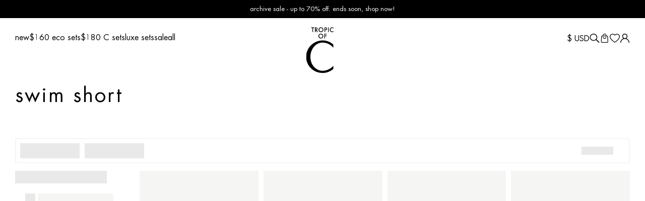

--- FILE ---
content_type: text/html; charset=utf-8
request_url: https://app.search.plugin.frenzy.ai//collection-search?sort=best%20match&user_id=b4634f9a-8beb-4f64-af7f-1fec06e51b9b&collection_id=&collection_handle=swim-short&shop=tropicofc.myshopify.com&mode=2&page_index=0&config_id=&ab_test_id=&currency=USD&country=US&state=&company_id=&location_id=&session_id=22e1c6c2-c519-48bf-861a-0d60aa97f1a0&filters=org_price%3E0&filters=org_price%3C1000000000&filters=collections:265653452888
body_size: 3579
content:
{"data": {"results": {"page_count": 1, "results": [{"org_size": null, "org_msrp_price": null, "org_image_url": "https://cdn.shopify.com/s/files/1/2621/6806/files/25-1848-TOC_0032.jpg?v=1758722562 https://cdn.shopify.com/s/files/1/2621/6806/files/ETS251533_ECOMM_S013_2395.jpg?v=1758809315 https://cdn.shopify.com/s/files/1/2621/6806/files/ETS251533_ECOMM_S013_2447.jpg?v=1758809315 https://cdn.shopify.com/s/files/1/2621/6806/files/DSF6256.jpg?v=1758809312", "org_stock_available": true, "shopify_sku": ["CS402EEP86XS", "CS402EEP86S", "CS402EEP86M", "CS402EEP86L"], "org_prod_url": "swim-short-in-kuba-adobe", "org_product_type": "two piece", "org_collection_metafield": null, "org_product": "swim short in kuba adobe", "product_id_variant": "10103093821759_51399287243071", "sku": "10103093821759_51399287243071", "product_id": "10103093821759", "org_description": null, "org_variant_min_price": null, "org_variant_max_price": null, "org_price": 125.0, "org_stock_amount": 32, "org_presentment_prices": null, "org_product_tags": ["2 piece", "2 pieces", "active", "Activewear", "advanced exchange", "apparel", "athleisure", "athletic", "bathing suit", "bathing suits", "bathingsuit", "bathingsuits", "better", "bikini", "bikinis", "bottom", "bottoms", "coverage100", "fashion basic", "full bottom", "other bottom", "peach perfect", "resort26", "rtw bottoms", "swim", "swim suit", "swim suits", "swim wear", "swimsuit", "swimsuits", "swimwear", "two piece", "two pieces", "workout", "workout clothes", "yoga"], "org_brand": null, "org_label": null, "org_metafield": null, "options": [{"name": "size", "data": [{"variant_id": 51399287243071, "label": "XS", "r_label": "XS", "stock_amount": 10, "org_price": "125.00", "org_msrp_price": null}, {"variant_id": 51399287275839, "label": "S", "r_label": "S", "stock_amount": 0, "org_price": "125.00", "org_msrp_price": null}, {"variant_id": 51399287308607, "label": "M", "r_label": "M", "stock_amount": 15, "org_price": "125.00", "org_msrp_price": null}, {"variant_id": 51399287341375, "label": "L", "r_label": "L", "stock_amount": 7, "org_price": "125.00", "org_msrp_price": null}]}, {"name": "all_options", "data": [{"variant_id": 51399287243071, "label": "XS / kuba adobe", "stock_amount": 10, "org_price": "125.00", "org_msrp_price": null, "org_image_url": "https://cdn.shopify.com/s/files/1/2621/6806/files/25-1848-TOC_0032.jpg?v=1758722562 https://cdn.shopify.com/s/files/1/2621/6806/files/ETS251533_ECOMM_S013_2395.jpg?v=1758809315"}, {"variant_id": 51399287308607, "label": "M / kuba adobe", "stock_amount": 15, "org_price": "125.00", "org_msrp_price": null, "org_image_url": "https://cdn.shopify.com/s/files/1/2621/6806/files/25-1848-TOC_0032.jpg?v=1758722562 https://cdn.shopify.com/s/files/1/2621/6806/files/ETS251533_ECOMM_S013_2395.jpg?v=1758809315"}, {"variant_id": 51399287341375, "label": "L / kuba adobe", "stock_amount": 7, "org_price": "125.00", "org_msrp_price": null, "org_image_url": "https://cdn.shopify.com/s/files/1/2621/6806/files/25-1848-TOC_0032.jpg?v=1758722562 https://cdn.shopify.com/s/files/1/2621/6806/files/ETS251533_ECOMM_S013_2395.jpg?v=1758809315"}]}], "smf_eco": ["1"], "score": 1.0, "org_request_type": "collection"}, {"org_size": null, "org_msrp_price": 100.0, "org_image_url": "https://cdn.shopify.com/s/files/1/2621/6806/products/SWIM-SHORTS-BLACK-43_1_faaa8c02-c9aa-412f-8365-bac066b629f5.jpg?v=1665084239 https://cdn.shopify.com/s/files/1/2621/6806/products/shortsfront_f235581b-cb78-4484-b120-21da025005d2.jpg?v=1668194964 https://cdn.shopify.com/s/files/1/2621/6806/products/shortsback.jpg?v=1668194984 https://cdn.shopify.com/s/files/1/2621/6806/products/PhotoOct112022_105322AM.jpg?v=1668194991 https://cdn.shopify.com/s/files/1/2621/6806/products/PhotoAug022022_123608PM.jpg?v=1668194995", "org_stock_available": true, "shopify_sku": ["CS402N01XS", "CS402N01S", "CS402N01M", "CS402N01L", "CS402N01XL"], "org_prod_url": "swim-short-in-black-terra", "org_product_type": "two piece", "org_collection_metafield": "{\"discount@discount\": \"archive sale - for a limited time only\"}", "smf_badges": ["final few"], "org_product": "swim short in black terra", "product_id_variant": "7217140662360_40035292512344", "sku": "7217140662360_40035292512344", "product_id": "7217140662360", "org_description": null, "org_variant_min_price": null, "org_variant_max_price": null, "org_price": 30.0, "org_stock_amount": 11, "org_presentment_prices": null, "org_product_tags": ["2 piece", "2 pieces", "25%tier", "active", "Activewear", "advanced exchange", "apparel", "archive sale 2025", "athleisure", "athletic", "bathing suit", "bathing suits", "bathingsuit", "bathingsuits", "better", "BFCM25", "bikini", "bikinis", "bottom", "bottoms", "coverage100", "fashion basic", "final sale", "full bottom", "goodbyesale2025", "little black suits", "other bottom", "peach perfect", "rtw bottoms", "signature", "sustainable", "swim", "swim suit", "swim suits", "swim wear", "swimsuit", "swimsuits", "swimwear", "two piece", "two pieces", "workout", "workout clothes", "yoga"], "org_brand": null, "org_label": null, "org_metafield": null, "options": [{"name": "size", "data": [{"variant_id": 40035292512344, "label": "XS", "r_label": "XS", "stock_amount": 3, "org_price": "30.00", "org_msrp_price": "100.00"}, {"variant_id": 40035292545112, "label": "S", "r_label": "S", "stock_amount": 0, "org_price": "30.00", "org_msrp_price": "100.00"}, {"variant_id": 40035292577880, "label": "M", "r_label": "M", "stock_amount": 8, "org_price": "30.00", "org_msrp_price": "100.00"}, {"variant_id": 40035292610648, "label": "L", "r_label": "L", "stock_amount": 0, "org_price": "30.00", "org_msrp_price": "100.00"}, {"variant_id": 49766357565759, "label": "C+", "r_label": "C+", "stock_amount": 0, "org_price": "30.00", "org_msrp_price": "100.00"}]}, {"name": "all_options", "data": [{"variant_id": 40035292512344, "label": "XS / black terra", "stock_amount": 3, "org_price": "30.00", "org_msrp_price": "100.00", "org_image_url": "https://cdn.shopify.com/s/files/1/2621/6806/products/SWIM-SHORTS-BLACK-43_1_faaa8c02-c9aa-412f-8365-bac066b629f5.jpg?v=1665084239 https://cdn.shopify.com/s/files/1/2621/6806/products/shortsfront_f235581b-cb78-4484-b120-21da025005d2.jpg?v=1668194964"}, {"variant_id": 40035292577880, "label": "M / black terra", "stock_amount": 8, "org_price": "30.00", "org_msrp_price": "100.00", "org_image_url": "https://cdn.shopify.com/s/files/1/2621/6806/products/SWIM-SHORTS-BLACK-43_1_faaa8c02-c9aa-412f-8365-bac066b629f5.jpg?v=1665084239 https://cdn.shopify.com/s/files/1/2621/6806/products/shortsfront_f235581b-cb78-4484-b120-21da025005d2.jpg?v=1668194964"}]}], "smf_eco": ["1"], "score": 1.0, "org_request_type": "collection"}], "facet_fields": {"smf_color": [["black", 1]], "s_size": [["C+", 1], ["L", 2], ["M", 2], ["S", 2], ["XS", 2]], "smf_filter_qzg": [["swim", 1]], "smf_filter_aoq": [["full", 1]], "smf_filter": [["peach perfect", 1]]}, "filters": {"org_price": {"min": 0.0, "max": 1000000000.0}, "collections": ["265653452888"]}, "products_found": 2, "sku_results": ["10103093821759_51399287243071", "7217140662360_40035292512344"], "request_id": "16c9d3f2-0ec8-4026-a747-7827fccb358f", "color_swatches": {"smf_color:red": {"color_img": null, "color_code": "#ea4343"}, "smf_color:tan": {"color_img": null, "color_code": "#a26f34"}, "smf_color:Blue": {"color_img": null, "color_code": "#404dd4"}, "smf_color:Pink": {"color_img": null, "color_code": "#f8a5a5"}, "smf_color:blue": {"color_img": null, "color_code": "#405dd4"}, "smf_color:gold": {"color_img": "https://tropicofc.com/cdn/shop/files/Screen_Shot_2022-10-07_at_1.10.47_PM_20x.png?v=10807101193974414408", "color_code": null}, "smf_color:pink": {"color_img": null, "color_code": "#f8a5a5"}, "smf_color:Black": {"color_img": null, "color_code": "#212121"}, "smf_color:Green": {"color_img": null, "color_code": "#42ff7b"}, "smf_color:White": {"color_img": null, "color_code": "#fafafa"}, "smf_color:beige": {"color_img": null, "color_code": "#fff3d1"}, "smf_color:black": {"color_img": null, "color_code": "#000000"}, "smf_color:brown": {"color_img": null, "color_code": "#7d4a4a"}, "smf_color:green": {"color_img": null, "color_code": "#42ff7b"}, "smf_color:white": {"color_img": null, "color_code": "#fafafa"}, "smf_color:Orange": {"color_img": null, "color_code": "#ff990a"}, "smf_color:White ": {"color_img": null, "color_code": "#fafafa"}, "smf_color:orange": {"color_img": null, "color_code": "#ff990a"}, "smf_color:purple": {"color_img": null, "color_code": "#bb1adb"}, "smf_color:yellow": {"color_img": null, "color_code": "#f4d32f"}, "smf_color:multicolor": {"color_img": "https://i.pinimg.com/originals/9c/ed/8c/9ced8c5b58567911548c718c03e494aa.png", "color_code": null}}, "stats": {"org_price": {"min": 30.0, "max": 125.0, "count": 2, "missing": 0, "sum": 155.0, "sumOfSquares": 16525.0, "mean": 77.5, "stddev": 67.17514421272202}}, "use_spell_check": true, "config_id": "52274b20-df83-4aa3-9e67-c7a13427a0cf", "corrected_query": ""}, "collection_css": {"text_color": "232323", "price_color": "060606", "sale_price_color": "020202", "card_border_color": "ffffff", "compare_price_color": "6a6a6a", "pagination_bg_color": "ffffff", "pagination_text_color": "000000", "pagination_border_color": "ffffff", "pagination_seleted_bg_color": "ffffff", "pagination_seleted_text_color": "de8426"}, "collection_page": {"sort": "1", "tags": "0", "counts": "1", "filter": "1", "quickview": "1", "range_price": "1", "filter_title": "filters:", "filter_layout": "0", "filter_option": "1", "select_option": "size", "swatch_options": "3", "grid_align_text": "1", "pagination_type": "1", "filter_clear_all": "1", "is_filter_toggle": "0", "redirection_type": "0", "results_per_page": "24", "image_border_show": "0", "grid_items_per_row": "4", "product_option_type": "switch", "seleted_filter_type": "1", "show_variant_option": "1", "mobile_pagination_type": "loadmore", "filter_show_more_button": "0", "show_add_to_cart_button": "0", "featured_image_visibility": "1", "grid_items_per_row_mobile": "2", "grid_show_secondary_image": "1", "filter_checkbox_visibliity": "1", "filter_display_orientation": "1", "filter_sidebar_dropdown_arrow": "1", "featured_image_show_on_all_pages": "0", "single_filter_layout_options_limit": "7", "filter_single_row_filter_top_border": "0", "filter_single_row_filter_bottom_border": "0"}, "collection_filter_order": [{"key": "org_price", "status": true, "value": "Price", "swatch": null, "info_box": null, "display_type": "price entry"}, {"key": "smf_color", "status": true, "value": "Color", "swatch": "text-swatch", "info_box": null, "display_type": "swatch"}, {"key": "s_size", "status": true, "value": "Size", "swatch": null, "info_box": null, "display_type": "list"}, {"key": "smf_filter_qzg", "status": true, "value": "Category", "swatch": null, "info_box": null, "display_type": "list"}, {"key": "smf_filter_wuz", "status": true, "value": "Top Style", "swatch": null, "info_box": null, "display_type": "list"}, {"key": "smf_filter_aoq", "status": true, "value": "Bottom Coverage", "swatch": null, "info_box": null, "display_type": "list"}, {"key": "smf_filter", "status": true, "value": "Fabric", "swatch": null, "info_box": null, "display_type": "list"}, {"key": "collections", "status": false, "value": "Collection Page"}], "filter_order": [{"key": "org_price", "status": true, "value": "Price", "swatch": null, "info_box": null, "display_type": "price entry"}, {"key": "smf_color", "status": true, "value": "Color", "swatch": "text-swatch", "info_box": null, "display_type": "swatch"}, {"key": "s_size", "status": true, "value": "Size", "swatch": null, "info_box": null, "display_type": "list"}, {"key": "smf_filter_qzg", "status": true, "value": "Category", "swatch": null, "info_box": null, "display_type": "list"}, {"key": "smf_filter_wuz", "status": true, "value": "Top Style", "swatch": null, "info_box": null, "display_type": "list"}, {"key": "smf_filter_aoq", "status": true, "value": "Bottom Coverage", "swatch": null, "info_box": null, "display_type": "list"}, {"key": "smf_filter", "status": true, "value": "Fabric", "swatch": null, "info_box": null, "display_type": "list"}, {"key": "collections", "status": false, "value": "Collection Page"}], "recommendation_html": "<div class=\"frenzy_product_item\" data-id=\"[[product_id]]\">\n  <figure>\n    <a href=\"[[product_url]]\">\n      <img class=\"frenzy_img frenzy_img_first\" src=\"[[product_featured_image]]\" alt=\"[[product_title]]\">\n      <img class=\"frenzy_img frenzy_img_second\" src=\"[[product_second_image]]\" alt=\"[[product_title]]\">\n    </a>\n     <button type=\"button\" class=\" [[product_quickview]]\"><span>Quick shop</span><span class=\"ssw-icon-plus1\"><svg width=\"20\" viewBox=\"0 0 32 32\"><path d=\"m26 17h-20a1 1 0 0 1 0-2h20a1 1 0 0 1 0 2z\"></path><path d=\"m16 27a1 1 0 0 1 -1-1v-20a1 1 0 0 1 2 0v20a1 1 0 0 1 -1 1z\"></path></svg></span></button>  \n    <div class=\"product__labels\">\n      <div class=\"product__label\">\n        <svg width=\"35\" height=\"15\">\n          <use xlink:href=\"#eco\"></use>\n        </svg>\n      </div>\n    </div>\n    <div class=\"product__badges\"></div>\n    <div class=\"frenzy_product_tags\"></div>\n    <div class=\"frenzy_wrapper_action\">\n      <div class=\"frenzy_product__form-wrapper\">\n        <div class=\"frenzy_product__add\"> quick add</div>\n          [[product_options]]\n      </div>\n    </div>\n    <button type=\"button\"  class='ssw-faveiticon sswfaveicon[[id]]'><i data-product-id='[[id]]' data-count='0' class='ssw-icon-heart-o ssw-fave-icon ssw-wishlist-element ssw-not-synch' title='Add to Wishlist' data-params='{product_id: [[id]], event:\"fave_button\", page:\"product_profile\"}'></i></button>\n  </figure> \n   <a href=\"[[product_url]]\" class=\"product_url_overlap\"></a>\n  <div class=\"frenzy_product_item_detail\">\n    <div class=\"fpid_row\">\n     <div class=\"fpid_grid\">\n      <h3 class=\"frenzy_product_title\"><a href=\"[[product_url]]\">[[product_title]]</a></h3>\n      <p class=\"product_card_color_title  carous-color \"></p>\n      <div class=\"frenzy_product_price_meta\">\n        <span class=\"frenzy_product_price_sale\"><span class=\"money\">[[product_sale_price]]</span></span>\n        <span class=\"frenzy_product_price_compare\"><span class=\"money\">[[product_compare_price]]</span></span>\n      </div>\n      <div class=\"frenzy_discount_label\"></div>\n      <div class=\"frezny_swatch\"></div>\n      </div>\n    </div>\n    <div class=\"frenzy_product_buttom\">\n      [[product_options]]\n      <button type=\"button\" class=\"button [[product_add_to_cart]]\">Add to Cart</button>\n    </div>\n  </div>\n</div>", "label_text": {"sorting_label": "Sort By", "sorting_value": [{"name": "Best Match", "value": "best match", "status": true, "sort_label": "Best Match"}, {"name": "Newest First", "value": "newest", "status": true, "sort_label": "Newest First"}, {"name": "Trending Now", "value": "most trending", "status": true, "sort_label": "Trending Now"}, {"name": "Best Sellers", "value": "best seller", "status": true, "sort_label": "Best Sellers"}, {"name": "Oldest First", "value": "oldest", "status": false, "sort_label": "Oldest First"}, {"name": "Price: Low - High", "value": "price asc", "status": true, "sort_label": "Price: Low - High"}, {"name": "Price: High - Low", "value": "price desc", "status": true, "sort_label": "Price: High - Low"}, {"name": "Alphabetical (A-Z)", "value": "a-z", "status": true, "sort_label": "Alphabetical (A-Z)"}, {"name": "Alphabetical (Z-A)", "value": "z-a", "status": true, "sort_label": "Alphabetical (Z-A)"}]}, "global_setting": {"mobile_image_size": "700x", "desktop_image_size": "1000x"}}, "message": "success", "status": 200}

--- FILE ---
content_type: text/css
request_url: https://tropicofc.com/cdn/shop/t/164/assets/main.min.css?v=67532489666488632541763347131
body_size: 19386
content:
.nice-select{-webkit-tap-highlight-color:rgba(0,0,0,0);background-color:#fff;border-radius:5px;border:solid 1px #e8e8e8;box-sizing:border-box;clear:both;cursor:pointer;display:block;float:left;font-family:inherit;font-size:14px;font-weight:normal;height:38px;line-height:36px;outline:none;padding-left:18px;padding-right:30px;position:relative;text-align:left !important;transition:all .2s ease-in-out;user-select:none;white-space:nowrap;width:auto}.nice-select:hover{border-color:hsl(0,0%,85.9803921569%)}.nice-select:active,.nice-select.open,.nice-select:focus{border-color:#999}.nice-select:after{border-bottom:2px solid #999;border-right:2px solid #999;content:"";display:block;height:5px;margin-top:-4px;pointer-events:none;position:absolute;right:12px;top:50%;transform-origin:66% 66%;transform:rotate(45deg);transition:all .15s ease-in-out;width:5px}.nice-select.open:after{transform:rotate(-135deg)}.nice-select.open .nice-select-dropdown{opacity:1;pointer-events:auto;transform:scale(1) translateY(0)}.nice-select.disabled{border-color:rgb(237.1,237.1,237.1);color:#999;pointer-events:none}.nice-select.disabled:after{border-color:#ccc}.nice-select.wide{width:100%}.nice-select.wide .nice-select-dropdown{left:0 !important;right:0 !important}.nice-select.right{float:right}.nice-select.right .nice-select-dropdown{left:auto;right:0}.nice-select.small{font-size:12px;height:36px;line-height:34px}.nice-select.small:after{height:4px;width:4px}.nice-select.small .option{line-height:34px;min-height:34px}.nice-select .nice-select-dropdown{margin-top:4px;background-color:#fff;border-radius:5px;box-shadow:0 0 0 1px rgba(68,68,68,.11);pointer-events:none;position:absolute;top:100%;left:0;transform-origin:50% 0;transform:scale(0.75) translateY(19px);transition:all .2s cubic-bezier(0.5, 0, 0, 1.25),opacity .15s ease-out;z-index:9;opacity:0}.nice-select .list{border-radius:5px;box-sizing:border-box;overflow:hidden;padding:0;max-height:210px;overflow-y:auto}.nice-select .list:hover .option:not(:hover){background-color:rgba(0,0,0,0) !important}.nice-select .option{cursor:pointer;font-weight:400;line-height:40px;list-style:none;outline:none;padding-left:18px;padding-right:29px;text-align:left;transition:all .2s}.nice-select .option:hover,.nice-select .option.focus,.nice-select .option.selected.focus{background-color:#f6f6f6}.nice-select .option.selected{font-weight:bold}.nice-select .option.disabled{background-color:rgba(0,0,0,0);color:#999;cursor:default}.nice-select .optgroup{font-weight:bold}.no-csspointerevents .nice-select .nice-select-dropdown{display:none}.no-csspointerevents .nice-select.open .nice-select-dropdown{display:block}.nice-select .list::-webkit-scrollbar{width:0}.nice-select .has-multiple{white-space:inherit;height:auto;padding:7px 12px;min-height:36px;line-height:22px}.nice-select .has-multiple span.current{border:1px solid #ccc;background:#eee;padding:0 10px;border-radius:3px;display:inline-block;line-height:24px;font-size:14px;margin-bottom:3px;margin-right:3px}.nice-select .has-multiple .multiple-options{display:block;line-height:24px;padding:0}.nice-select .nice-select-search-box{box-sizing:border-box;width:100%;padding:5px;pointer-events:none;border-radius:5px 5px 0 0}.nice-select .nice-select-search{box-sizing:border-box;background-color:#fff;border:1px solid #e8e8e8;border-radius:3px;color:#444;display:inline-block;vertical-align:middle;padding:7px 12px;margin:0 10px 0 0;width:100%;min-height:36px;line-height:22px;height:auto;outline:0 !important;font-size:14px}/*! normalize.css v8.0.1 | MIT License | github.com/necolas/normalize.css */html{line-height:1.15;-webkit-text-size-adjust:100%}body{margin:0}main{display:block}h1{font-size:2em;margin:.67em 0}hr{box-sizing:content-box;height:0;overflow:visible}pre{font-family:monospace,monospace;font-size:1em}a{background-color:rgba(0,0,0,0)}abbr[title]{border-bottom:none;text-decoration:underline;text-decoration:underline dotted}b,strong{font-weight:bolder}code,kbd,samp{font-family:monospace,monospace;font-size:1em}small{font-size:80%}sub,sup{font-size:75%;line-height:0;position:relative;vertical-align:baseline}sub{bottom:-0.25em}sup{top:-0.5em}img{border-style:none}button,input,optgroup,select,textarea{font-family:inherit;font-size:100%;line-height:1.15;margin:0}button,input{overflow:visible}button,select{text-transform:none}button,[type=button],[type=reset],[type=submit]{-webkit-appearance:button}button::-moz-focus-inner,[type=button]::-moz-focus-inner,[type=reset]::-moz-focus-inner,[type=submit]::-moz-focus-inner{border-style:none;padding:0}button:-moz-focusring,[type=button]:-moz-focusring,[type=reset]:-moz-focusring,[type=submit]:-moz-focusring{outline:1px dotted ButtonText}fieldset{padding:.35em .75em .625em}legend{box-sizing:border-box;color:inherit;display:table;max-width:100%;padding:0;white-space:normal}progress{vertical-align:baseline}textarea{overflow:auto}[type=checkbox],[type=radio]{box-sizing:border-box;padding:0}[type=number]::-webkit-inner-spin-button,[type=number]::-webkit-outer-spin-button{height:auto}[type=search]{-webkit-appearance:textfield;outline-offset:-2px}[type=search]::-webkit-search-decoration{-webkit-appearance:none}::-webkit-file-upload-button{-webkit-appearance:button;font:inherit}details{display:block}summary{display:list-item}template{display:none}[hidden]{display:none}:root{--section-padding: 30px;--section-padding-mobile: 10px}*{outline:none;box-sizing:border-box}html{padding-bottom:0 !important}body{display:flex;flex-direction:column;min-width:360px;width:100%;margin:0 auto;padding:0;font-family:Futura,Arial,sans-serif;font-size:16px;line-height:1.5;overflow-x:hidden}body.page-page-resort20 footer{margin-top:0 !important}h1,h2,h3,h4,h5,h6,p{font-weight:normal;margin:0}button{background:none;border:none}small{font-size:1rem}[data-href]{cursor:pointer}a{color:inherit;text-decoration:none;cursor:pointer}a.underline{text-decoration:underline}a.underline:hover{text-decoration:none}ul{margin:0;padding:0;list-style:none}blockquote{margin:0}input{border:none;background:rgba(0,0,0,0)}input[type=number]{-moz-appearance:textfield}input[type=number]::-webkit-outer-spin-button,input[type=number]::-webkit-inner-spin-button{-webkit-appearance:none;margin:0}input[type=search]{padding:0}input[type=search]::-webkit-search-decoration,input[type=search]::-webkit-search-cancel-button,input[type=search]::-webkit-search-results-button,input[type=search]::-webkit-search-results-decoration{-webkit-appearance:none}button{padding:0}select{border-radius:0}[data-modal-toggle]{cursor:pointer}s{color:#6a6a6a;margin-left:5px;font-size:0.875rem}.hidden{display:none !important}.hide-scroll{-ms-overflow-style:none;scrollbar-width:none}.hide-scroll::-webkit-scrollbar{display:none}.wrapper{padding-left:var(--section-padding);padding-right:var(--section-padding)}@media(max-width: 768px){.wrapper{padding-left:var(--section-padding-mobile);padding-right:var(--section-padding-mobile)}}.splide__pagination__page{height:6px !important;width:6px !important}.splide__arrow{background:none !important;padding:var(--section-padding) !important;height:auto !important;width:auto !important;outline:none}.splide__arrow--prev{left:0 !important}.splide__arrow--next{right:0 !important}.splide__arrow svg{height:18px !important;width:18px !important;fill:#fff !important}.splide__arrow:focus-visible{outline:none !important}#ssw-wishlist-save .ssw-inline input{border-radius:0;border-right:none;height:100%}#ssw-wishlist-save .ssw-inline .gw-wishlist-btn{background:#000;min-width:auto;border-radius:0;margin-left:0}#size-individual .sizes__types{display:none}#size-individual .sizes__footer label:first-child{display:none}.KlarnaOSM{margin-top:15px}shopify-payment-terms{display:block;margin-top:15px;font-size:.875rem;border:1px solid #eae7e4;padding:14px}@media(max-width: 768px){.splide__arrow{padding:var(--section-padding-mobile) !important}}.pw-route-protection.desktop-align-right{justify-content:space-between !important;text-transform:lowercase}route-protect-widget[variant=optimal] .pw-route-protection .pw-container,.pw-variant-optimal-container{max-width:none !important}.pw-checkbox-wrapper.customer{margin:0;height:auto !important;padding:0 !important}.pw-route-protection [type=checkbox]+label:before{width:16px;height:16px;border:solid 1px #000 !important;border-radius:0 !important}.pw-variant-optimal-container .pw-variant-optimal .pw-title{margin-left:5px !important}.frenzy_vertical_grid .frenzy_product_row .frenzy_grid{background:none !important}.frenzy_cart_popup_section{margin:15px 0 25px;padding:0 !important}.frenzy_cart_popup_section .frenzy_recommendation_title{text-transform:lowercase;margin-bottom:15px}.frenzy_cart_popup_section .frenzy_slider button.swiper-button-prev,.frenzy_cart_popup_section .frenzy_slider button.swiper-button-next{width:auto !important;height:auto !important;padding-top:10px;padding-bottom:10px}.frenzy_cart_popup_section .frenzy_slider button.swiper-button-prev{left:0 !important;padding-right:10px}.frenzy_cart_popup_section .frenzy_slider button.swiper-button-next{right:0 !important;padding-left:10px}.frenzy_cart_popup_section .frenzy_vertical_grid .frenzy_product_row.ltg_1 .frenzy_grid{flex:0 0 100% !important;max-width:100% !important;margin:0 !important;padding:0 25px !important}.frenzy_cart_popup_section .frenzy_slider button.swiper-button-prev:after,.frenzy_slider button.swiper-button-next:after{font-size:16px !important}.frenzy_cart_popup_section .frenzy_grid .ssw-faveiticon{display:none !important}.frenzy_cart_popup_section .product__label svg{width:30px}.frenzy_cart_popup_section button.frenzy_auickAdd_cart{line-height:normal !important;font-size:14px !important}.frenzy_flex_topbar_contain{z-index:11 !important}#attentive_overlay{z-index:999 !important}.visually-hidden:not(:focus):not(:active):not(.nice-select.open),input[type=checkbox].visually-hidden,input[type=radio].visually-hidden{position:absolute;width:1px;height:1px;margin:-1px;border:0;padding:0;white-space:nowrap;clip-path:inset(100%);clip:rect(0 0 0 0);overflow:hidden}input{border-radius:0}select{color:inherit}.select{appearance:none;text-indent:0;text-overflow:ellipsis;background-image:url("data:image/svg+xml;utf8,<svg width='10' height='11' viewBox='0 0 12 13' fill='none' xmlns='http://www.w3.org/2000/svg'><path d='M5.99996 9.92017C5.7849 9.92017 5.56986 9.83805 5.40589 9.67416L0.246169 4.51438C-0.0820565 4.18616 -0.0820565 3.654 0.246169 3.3259C0.574263 2.99781 1.10632 2.99781 1.43457 3.3259L5.99996 7.89156L10.5654 3.32606C10.8936 2.99797 11.4256 2.99797 11.7537 3.32606C12.0821 3.65416 12.0821 4.18632 11.7537 4.51454L6.59403 9.67432C6.42998 9.83824 6.21495 9.92017 5.99996 9.92017Z' fill='black'/></svg>");background-repeat:no-repeat;background-size:8px;background-position:right 4px bottom 19px;border:0;padding:0 0 15px;width:100%;border-bottom:1px solid #000;background-color:rgba(0,0,0,0)}iframe{border:none}.fadein{opacity:0;transition:opacity ease 1s}.fadein--completed{opacity:1}.page-main{width:100%}.card__about-block .container{font-family:"Futura LT Pro",Arial,sans-serif}.noUi-connect{background:#000 !important}.noUi-target{height:1px !important;box-shadow:none !important;border:none !important}.noUi-horizontal .noUi-handle{background:#fff;width:18px !important;height:18px !important;border:none;outline:1px solid #000;border-radius:50%;box-shadow:none;top:-9px !important}.noUi-horizontal .noUi-handle:before,.noUi-horizontal .noUi-handle:after{display:none}.noUi-handle-lower{right:-19px !important}.noUi-handle-upper{right:1px !important}.locale-selectors__container{display:none}.logo{display:inline-block}.logo img{width:auto;height:100%}.socials{display:flex;align-items:center}.socials__title{font-size:24px;margin-right:30px}.socials__item{width:35px;height:35px;margin-right:20px;transition:all ease .3s}.socials__item:hover{transform:translateY(-8px)}.socials__item:last-child{margin-right:0}.socials__icon{width:100%;height:100%}.wrapper--narrow{max-width:1300px;margin:0 auto;padding:0 30px}.wrapper--tiny{max-width:700px;margin:0 auto;padding:0 30px}.breadcrumbs__list{display:flex;white-space:nowrap;flex-wrap:wrap;overflow-x:auto}.breadcrumbs__item{display:flex}.breadcrumbs__item a{color:inherit;text-decoration:none}.breadcrumbs__item a:hover{text-decoration:underline}.breadcrumbs__item:not(:last-child){margin-right:10px;color:#000}.breadcrumbs__item:not(:last-child):after{content:">";font-family:inherit;color:inherit;margin-left:10px}.breadcrumbs__item:last-child{color:#6a6a6a;pointer-events:none}.label-check{display:flex;align-items:center;cursor:pointer}.label-check__title{display:flex;align-items:center;font-size:14px}.label-check__title span{margin-right:5px}.label-check__title span:last-child{margin-right:0;color:#6a6a6a}.label-check__indicator{position:relative;display:block;width:16px;height:16px;border:1px solid #000;cursor:pointer;background-color:#fff;margin-right:10px;flex-shrink:0}.label-check__radio-indicator{position:relative;display:block;width:20px;height:20px;border:1px solid #000;cursor:pointer;background-color:#fff;margin-right:10px;flex-shrink:0;border-radius:50%}input[type=checkbox]:checked:not(:disabled)+.label-check__indicator:after{position:absolute;content:"";top:0;left:0;width:100%;height:100%;background-image:url("data:image/svg+xml;utf8,<svg version='1.1' id='Capa_1' fill='black' xmlns='http://www.w3.org/2000/svg' xmlns:xlink='http://www.w3.org/1999/xlink' x='0px' y='0px' width='97.619px' height='97.618px' viewBox='0 0 97.619 97.618' style='enable-background:new 0 0 97.619 97.618;' xml:space='preserve'><g> <path d='M96.939,17.358L83.968,5.959c-0.398-0.352-0.927-0.531-1.449-0.494C81.99,5.5,81.496,5.743,81.146,6.142L34.1,59.688 L17.372,37.547c-0.319-0.422-0.794-0.701-1.319-0.773c-0.524-0.078-1.059,0.064-1.481,0.385L0.794,47.567 c-0.881,0.666-1.056,1.92-0.39,2.801l30.974,40.996c0.362,0.479,0.922,0.771,1.522,0.793c0.024,0,0.049,0,0.073,0 c0.574,0,1.122-0.246,1.503-0.68l62.644-71.297C97.85,19.351,97.769,18.086,96.939,17.358z'/></g></svg>");background-repeat:no-repeat;background-size:75%;background-position:center center}input[type=radio]:checked:not(:disabled)+.label-check__radio-indicator:after{position:absolute;content:"";top:2px;left:2px;width:9px;height:9px;background-color:#000;background-position:center center;border-radius:50%}.label-size__title{position:relative;display:flex;justify-content:center;width:100%;height:100%;border:1px solid #000;border-radius:50%;cursor:pointer;background-color:#fff;flex-shrink:0;transition:all .3s}input[type=checkbox]:checked:not(:disabled)+.label-size__title,input[type=radio]:checked:not(:disabled)+.label-size__title,.label-size__title:hover{border-color:#df8425}input[type=checkbox]:disabled+.label-size__title,input[type=radio]:disabled+.label-size__title{opacity:.3;cursor:default}input[type=checkbox]:disabled+.label-size__title:after,input[type=radio]:disabled+.label-size__title:after{content:"";display:block;position:absolute;top:50%;left:0;transform:translate(0%, -50%) rotate(45deg);width:100%;height:1px;background-color:#000}.footer{margin-top:120px;padding-top:40px;padding-bottom:30px;border-top:1px solid #e1e1e1}.footer__additional{display:flex;flex-wrap:wrap;margin-top:45px;align-items:center;column-gap:40px;row-gap:30px}.footer__wrapper,.footer__bottom-wrapper{display:flex}.footer__bottom-wrapper{display:grid;grid-template-columns:1fr 1fr 1fr;grid-gap:60px;width:50%}.footer__wrapper{justify-content:space-between}.footer__title{margin:0 0 35px;font-size:24px;font-weight:normal;line-height:1.25}.footer__section{width:50%}.footer__list{column-count:3;column-gap:30px;margin-bottom:20px}.footer__item{margin-bottom:10px}.footer__item a{color:inherit;text-decoration:none}.footer__item a:hover{text-decoration:underline}.footer__form{width:100%;position:relative}.footer__label{width:100%}.footer__input{width:100%;border:none;border-bottom:1px solid #000;padding:0 0 10px}.footer__input::placeholder{opacity:1;color:#6a6a6a}.footer__input:focus~.footer__submit{opacity:1}.footer__submit{position:absolute;top:50%;right:0;transform:translateY(-50%);background:none;border:none;width:20px;height:20px;padding:0;cursor:pointer;opacity:0;transition:opacity ease .3s}.footer__submit svg{width:100%;height:100%}.footer__note{margin:30px 0 0}.footer__copy{text-decoration:none;font-weight:300;font-size:14px;color:#6a6a6a}.footer__select{padding:.3em 28px .3em .5em;color:#333;background-image:url("[data-uri]");background-position:right 10px center;background-repeat:no-repeat;background-size:auto;appearance:none;background-color:#f4f4f4;height:auto;line-height:1.375;text-indent:.01px;border:none}.submit-block{padding-top:20px}.submit-block__info{display:flex;justify-content:space-between;font-size:18px}.submit-block__line{margin:0}.submit-block__button{width:100%;margin-top:20px;font-size:14px}.ssw-login form{width:100% !important;max-width:350px}.ssw-login form input.ssw-span3{width:100%;border:none;border-bottom:1px solid #000;font-size:16px;padding:0 0 15px;background-color:rgba(0,0,0,0);text-indent:0;border-radius:0;appearance:none;-webkit-appearance:none;-moz-appearance:none;font-family:inherit}.ssw-login form input.ssw-span3::placeholder{opacity:1;color:inherit}.ssw-login form .ssw-control-group{margin-bottom:30px}.ssw-login form .ssw-control-group:last-child{margin-bottom:0}.ssw-login form .login-failed{text-align:left;margin:-10px 0 30px 0}.ssw-login form .login-failed .ssw-alert{margin-bottom:0}.ssw-login form .ssw-socialconnect{display:flex;margin:20px 0 0;column-gap:20px}.ssw-login form .ssw-socialconnect svg{width:20px !important;height:20px !important}.ssw-modal-content{box-shadow:none !important}.ssw-fave-btn-counter,.ssw-fave-btn-content{display:none !important}label.ssw-checkbox.ssw-inline{width:100%;display:flex;padding:0}.ssw-footer{margin-top:30px;margin-bottom:25px;text-align:left}.ssw-footer>*{margin-bottom:20px}.ssw-footer>*:last-child{margin-bottom:0}.ssw-footer a{display:inline-block;color:#de8426 !important;text-decoration:none !important}.ssw-footer a:hover{text-decoration:underline !important}.ssw-modal,.ssw-product-container .ssw-product-info h3,.ssw-product-container .ssw-product-info h5,.ssw-product-variant-choose-option-text,.ssw-product-variants-title{font-family:inherit !important}.ssw-login .ssw-modal-body .ssw-h3,.ssw-login .ssw-modal-body h3{font-size:24px !important;margin-bottom:40px !important;font-weight:400;line-height:normal !important}.gw-container .gw-login-btn,.gw-container .gw-login-btn.btn{display:inline-block;text-decoration:none;text-align:center;cursor:pointer;z-index:1;background-color:#000 !important;border:1px solid #000 !important;color:#fff;padding:15px 20px !important;min-width:200px;transition:all .3s;font-family:inherit !important;font-size:14px;width:100% !important}.gw-container .gw-login-btn:hover,.gw-container .gw-login-btn.btn:hover{background:none !important;color:#000}.ssw-control-group--button{margin-top:30px;margin-bottom:0 !important}.ssw-login.ssw-modal .ssw-socialconnect>div.ssw-social-btn{max-width:none !important;margin:0 !important}.ssw-login.ssw-modal .ssw-socialconnect>div.ssw-social-btn a{border:1px solid #000;color:#000 !important;line-height:normal;box-shadow:none;padding:10px 0;border-radius:0}.ssw-login.ssw-modal .ssw-socialconnect>div.ssw-social-btn a span{font-size:14px;padding:0;font-family:inherit;width:auto;margin-left:10px;line-height:normal}.ssw-login.ssw-modal .ssw-socialconnect>div.ssw-social-btn a:hover span{text-decoration:underline}.main-form{display:flex;flex-direction:column}.main-form__result{display:none;margin-top:30px;text-align:center}.main-form__result.active{display:block}.main-form__result>div{margin-top:5px}.main-form__result a{color:#000;font-size:.875rem}.main-form__result a:hover{text-decoration:none}.main-form__title{margin-bottom:30px;text-align:center}.main-form__labels{display:flex;flex-wrap:wrap;justify-content:space-between}.main-form__label{display:flex;margin-bottom:30px;width:100%}.main-form__label label{width:100%}.main-form__label:last-child{margin-bottom:0}.main-form__label--small{width:calc(50% - 12px)}.main-form__label-check{margin-top:25px}.main-form__input,.main-form__select{width:100%;border:none;border-bottom:1px solid #000;font-size:16px;padding:0 0 15px;background-color:rgba(0,0,0,0);text-indent:0;border-radius:0;appearance:none;-webkit-appearance:none;-moz-appearance:none}.main-form__input::placeholder,.main-form__select::placeholder{opacity:1;color:inherit}.main-form__select{background-image:url("data:image/svg+xml;utf8,<svg width='10' height='11' viewBox='0 0 12 13' fill='none' xmlns='http://www.w3.org/2000/svg'><path d='M5.99996 9.92017C5.7849 9.92017 5.56986 9.83805 5.40589 9.67416L0.246169 4.51438C-0.0820565 4.18616 -0.0820565 3.654 0.246169 3.3259C0.574263 2.99781 1.10632 2.99781 1.43457 3.3259L5.99996 7.89156L10.5654 3.32606C10.8936 2.99797 11.4256 2.99797 11.7537 3.32606C12.0821 3.65416 12.0821 4.18632 11.7537 4.51454L6.59403 9.67432C6.42998 9.83824 6.21495 9.92017 5.99996 9.92017Z' fill='black'/></svg>");background-repeat:no-repeat;background-size:8px;background-position:right 4px bottom 20px;padding-right:15px}.main-form__note{margin:0 0 40px}.main-form__button{font-size:14px;margin-top:30px}.main-form__button--cancel{background:#f1f1f1;color:inherit}.main-form__buttons{display:flex;margin-top:30px}.main-form__buttons button{margin:0 20px 0 0}.main-form__buttons button:last-child{margin-right:0}.main-form__link{display:inline-block;color:#de8426;text-decoration:none}.main-form__link:hover{text-decoration:underline}.main-form__footer{margin-top:30px}.main-form__footer>*{margin-bottom:20px}.main-form__footer>*:last-child{margin-bottom:0}.add-address{width:100%}.add-address__form{width:100%;display:flex;flex-direction:row;flex-wrap:wrap;justify-content:space-between}.add-address__form [data-aria-hidden=true]{display:none}.add-address__form [data-line-count="1"]{flex-basis:100%}.add-address__form [data-line-count="2"]{flex-basis:49%}.add-address__form [data-line-count="3"]{flex-basis:32%}.add-address__form label{display:block;margin-bottom:15px;font-size:12px;color:#878787}.add-address__form>div{margin-bottom:20px}.add-address__form>div:last-child{margin-bottom:0}.add-address .main-form__button{font-size:14px;width:100%}.add-address__title-block{position:relative;line-height:1.25;padding-bottom:30px;margin-bottom:30px}.add-address__title-block:after{content:"";display:block;position:absolute;height:1px;width:calc(100% + 80px);bottom:0;left:50%;transform:translateX(-50%);background-color:#f1f1f1}.add-address__title{margin:0;font-size:24px;font-weight:normal}.add-address__subtitle{margin:25px 0 0}.info-banner{height:100vh;max-height:800px;margin-top:120px}.info-banner__wrapper{display:flex;height:100%}.info-banner__item{display:flex;align-items:center;justify-content:center;width:33.333%;height:100%;padding:60px;background-color:#de8426;background-repeat:no-repeat;background-size:cover;background-position:center}.info-banner__item--img{position:relative}.info-banner__item--img:before{content:"";position:absolute;top:0;left:0;width:100%;height:100%;background:rgba(0,0,0,.2);z-index:1}.info-banner__item--img picture{position:absolute;width:100%;height:100%}.info-banner__item--img picture img{height:100%;width:100%;object-fit:cover}.info-banner__text-block{width:100%;max-width:520px;text-align:center;color:#fff;z-index:1}.info-banner__text-block h2{margin:0;font-size:48px;line-height:1.25;font-weight:normal}.info-banner__text-block p{margin:30px 0 0;font-size:18px}.info-banner__button{margin-top:30px}.contacts{margin-top:120px;margin-bottom:-24px}.contacts__wrapper{margin:0 auto;max-width:1292px}.contacts__list{display:flex;flex-wrap:wrap;margin-right:-12px;margin-left:-12px;margin-bottom:-24px}.contacts__item{width:calc(50% - 24px);margin-right:12px;margin-left:12px;margin-bottom:24px;padding:30px 10px;text-align:center;background-color:#f0e8dd}.contacts__item:nth-child(3n){width:calc(100% - 24px)}.contacts__name{width:fit-content;margin:0 auto 24px;padding-bottom:20px;border-bottom:1px solid #000;font-size:24px}.contacts__line{margin:0}.contacts__line:not(:last-child){padding-bottom:60px;background-image:url("data:image/svg+xml;utf8,<svg width='14' height='7' viewBox='0 0 14 7' fill='none' xmlns='http://www.w3.org/2000/svg'><path d='M13.839 0.149037C13.6243 -0.0496789 13.2665 -0.0496789 13.0416 0.149037L7 5.74147L0.958379 0.149037C0.743702 -0.0496789 0.385907 -0.0496789 0.161008 0.149037C-0.0536692 0.347753 -0.0536692 0.678946 0.161008 0.887124L6.60131 6.8486C6.71376 6.95269 6.85688 7 7 7C7.14312 7 7.28624 6.95269 7.39869 6.8486L13.839 0.887124C14.0537 0.678946 14.0537 0.357215 13.839 0.149037Z' fill='black'/></svg>");background-position:top 50px center;background-repeat:no-repeat}.contacts__line a{color:inherit;text-decoration:none}.contacts__line a:hover{text-decoration:underline}.news__wrapper{margin:0 auto;max-width:1300px}.news__content{margin-top:30px}.news__content h2{margin:0 0 30px;font-size:44px;font-weight:normal;line-height:1.25}.news__content p{margin:0 0 30px}.news__content p:last-child{margin-bottom:0}.news__content img{width:100%;display:block}.news__footer{display:flex;justify-content:space-between;font-style:italic;color:#6a6a6a;column-gap:20px}.guide{height:100vh;min-height:800px;display:flex;flex-direction:column;align-items:center;justify-content:center;margin-bottom:-120px;overflow:hidden}.guide__block{display:none;margin-top:120px}.guide__block.active{display:block}.guide__types{padding:0 30px;margin-bottom:100px}.guide__types .swiper-wrapper{align-items:center}.guide__types .swiper-slide{max-width:24vw;width:100% !important}.guide__types .swiper-slide-active .guide__type{transform:scale(1)}.guide__type{text-align:center;transform:scale(0.5);transition:all .3s;font-size:1.5rem}.guide__type p{margin:10px 0 0}.guide__type img{width:100%}.guide__arrow{display:none !important}.guide__subtypes{position:relative;height:54px;width:100%;margin-bottom:120px;flex-shrink:0}.guide__subtype{padding:15px 30px;border-radius:50px;transition:all .3s;cursor:pointer}.guide__subtype.active,.guide__subtype:hover{background:#000;color:#fff}.guide__subtype:first-child{margin-left:60px}.guide__subtype:last-child{margin-right:60px}.guide__arrow{--swiper-navigation-size: 16px;--swiper-navigation-color: #000;transition:all .3s}.guide__inner{position:absolute;top:0;left:0;width:100%;height:100%;overflow:auto;display:flex;column-gap:60px;justify-content:center;align-items:center;opacity:0;pointer-events:none;transition:all .3s;-ms-overflow-style:none;scrollbar-width:none}.guide__inner.active{opacity:1;pointer-events:auto}.guide__inner::-webkit-scrollbar{display:none}.video-small-banner{display:flex}.video-small-banner__wrapper{display:flex;justify-content:space-between;padding-left:30px;padding-right:30px;width:100%}.video-small-banner__wrapper--reverse{flex-direction:row-reverse}.video-small-banner__item{width:100%;height:100%;object-fit:cover}.video-small-banner__content,.video-small-banner__video-block{position:relative;width:calc(50% - 12px)}.video-small-banner__content{display:flex;flex-direction:column;justify-content:space-between}.video-small-banner__text-block{max-width:500px;margin-bottom:60px}.video-small-banner__text-block h2{margin:0 0 30px;line-height:1.25;font-size:48px;font-weight:normal}.video-small-banner__text-block ul{padding-left:30px}.video-small-banner__text-block .button{margin-top:30px;font-size:16px}.video-small-banner__photos{display:flex;justify-content:space-between}.video-small-banner__photo{overflow:hidden;position:relative;flex-shrink:0;width:calc(50% - 12px);height:100%}.video-small-banner__photo:before{content:"";padding-top:121%;float:left}.video-small-banner__photo img{position:absolute;top:0;left:0;height:100%;width:100%;object-fit:cover}.size-banner__wrapper{display:flex;justify-content:space-between;padding-left:30px;padding-right:30px}.size-banner__img-block{display:inline-flex;max-height:800px;width:100%}.size-banner__img{width:100%;object-fit:cover}.size-banner__form-block{display:flex;align-items:center;justify-content:center;width:42%;padding:30px;background-color:#f1f1f1;flex-shrink:0}.size-banner__form-block .main-form__button{text-decoration:none !important;border:1px solid rgba(0,0,0,0)}.size-banner__form{width:100%;max-width:450px}.blog__wrapper{padding-left:30px;padding-right:30px}.blog__list{display:flex;justify-content:space-between;flex-wrap:wrap;margin-top:30px;column-gap:30px;row-gap:30px}.blog__item{width:calc(50% - 15px)}.blog__link{color:inherit;text-decoration:none}.blog__photo-block{overflow:hidden;position:relative;margin-bottom:20px}.blog__photo-block img{display:block;width:100%;height:420px;object-fit:cover}.blog__name{margin:0 0 10px;font-size:24px}.blog__about{margin:0;font-size:16px}.advantages{display:flex;background-color:#000}.advantages__item{width:100%;padding:17px;text-align:center;color:#fff}.advantages__item a{color:inherit;text-decoration:none}.advantages__item a:hover{text-decoration:underline}.customer{max-width:800px;display:flex;height:100%;align-items:center;justify-content:center;margin:80px auto 0}.customer h2{margin:0 0 40px;text-align:center;font-weight:400;font-size:24px}.customer__wrapper{width:100%}.customer__form{display:flex;flex-direction:column;max-width:350px;width:100%;margin:0 auto}.customer__form .errors{margin-top:20px}.customer__form .errors ul{padding:0;margin:0}.customer__form .errors ul li{margin-bottom:20px}.customer__form .errors ul li:last-child{margin-bottom:0}.customer__form .errors ul a{color:#de8426;text-decoration:none}.customer__form .errors ul a:hover{text-decoration:underline}.customer .ssw-social-login-widget{margin-top:20px;margin-bottom:0}.customer .ssw-socialconnect{display:flex}.customer .ssw-socialconnect div.ssw-social-btn{width:100%;margin:0 20px 0 0 !important;border:1px solid #000;padding:10px 0;cursor:pointer}.customer .ssw-socialconnect div.ssw-social-btn:last-child{margin-right:0 !important}.customer .ssw-socialconnect div.ssw-social-btn a{display:flex;align-items:center;justify-content:center;width:100%;line-height:normal !important;border:none !important;color:inherit !important;background:none !important;box-shadow:none !important;text-decoration:none}.customer .ssw-socialconnect div.ssw-social-btn a svg{width:20px;height:20px}.customer .ssw-socialconnect div.ssw-social-btn a span{padding:0;font-size:14px;margin-left:10px}.customer .ssw-socialconnect div.ssw-social-btn:hover a{text-decoration:underline}.article{margin-top:80px}.article__wrapper{padding-left:30px;padding-right:30px;margin:0 auto;max-width:1300px}.article__wrapper>*{margin:0 0 20px}.article__wrapper>*:last-child{margin-bottom:0}.article h1{font-size:32px;line-height:1.25;font-weight:normal;margin-bottom:40px}.article h2{font-size:24px;font-weight:normal;margin:40px 0}.article ol,.article ul{padding-left:20px}.article a{color:#de8426;text-decoration:none}.article a:hover{text-decoration:underline}.article blockquote{padding:30px 40px;width:100%;background-color:#f1f1f1}.article figure{position:relative;display:block;max-width:300px;background-color:#f1f1f1;padding:10px 25px 20px}.article figure:before{content:"";display:block;position:absolute;bottom:-2px;right:-19px;width:22px;height:24px;background-color:rgba(0,0,0,0);background-image:url("data:image/svg+xml;utf8,<svg width='22' height='22' viewBox='0 0 18 22' fill='none' xmlns='http://www.w3.org/2000/svg'><path d='M-5.24537e-07 11L18 0.607696L18 21.3923L-5.24537e-07 11Z' fill='%23F1F1F1'/></svg>");background-repeat:no-repeat;background-position:center center;background-size:contain;transform:rotate(180deg)}.article .button--return{margin-bottom:40px;color:#fff;text-decoration:none !important}.article .button--return:hover{color:#000}.orders__product{display:flex;margin-bottom:10px;column-gap:20px;text-align:left;text-transform:none}.orders__product:last-child{margin-bottom:0}.orders__title{display:inline-block;margin-bottom:10px}.orders__options{font-size:14px}.orders__options p{margin:0 0 7px}.orders__options p:last-child{margin-bottom:0}.orders__image{width:90px;height:90px}.orders__image img{width:100%;height:100%;object-fit:cover}.orders__info{width:100%}.order h4{font-weight:normal;color:#6a6a6a;margin:0 0 20px}.order p{margin:0 0 20px}.order p:last-child{margin-bottom:0}.order__block:not(:last-child){margin-bottom:40px}.order .my-account__table td:first-child{text-align:left;padding-left:0}.page-error__title{font-size:24px;text-align:center;margin:120px 0 0}.notebook img{display:block;width:100%;height:100%;object-fit:cover}.notebook__image{width:100%;height:100%}.notebook__left,.notebook__right{display:flex;justify-content:center;align-items:center;width:100%;text-align:center}.notebook__images{display:flex}.notebook__full{width:100%}.notebook__item{display:flex}.notebook__item p{max-width:650px;letter-spacing:1.5px;margin:0 0 30px}.notebook__item p:last-child{margin-bottom:0}.notebook__item--fac8d7fd-42c9-4e02-aa9d-b19483025237 .notebook__left p:first-of-type{margin-top:50px}.notebook__item--content_left .notebook__left{padding:30px}.notebook__item--content_left .notebook__left img{max-width:400px;margin:0 auto 30px}.notebook__item--content_right .notebook__right{padding:30px}.notebook__item--content_right .notebook__right img{max-width:400px;margin:0 auto 30px}.announcement{min-width:0;width:100%;position:relative;z-index:1;padding:10px 30px;font-size:13px;line-height:1.25}.announcement p{white-space:nowrap;overflow:hidden}.announcement__content{color:inherit;margin:0;position:relative}.announcement__content a{position:absolute;top:0;left:50%;overflow:hidden;text-overflow:ellipsis;transform:translate(-50%, 100%);text-decoration:none}.announcement__content a:hover{text-decoration:underline}.announcement__content a.active{transform:translate(-50%);transition:all .5s ease}.announcement__content a.animate{opacity:1;transform:translate(-50%, -100%);transition:all .5s ease}.announcement__close{display:none;position:absolute;right:30px;top:50%;transform:translateY(-50%);width:12px;height:12px;background-color:rgba(0,0,0,0);background-repeat:no-repeat;background-position:center center;background-size:contain;cursor:pointer}div.glightbox{cursor:zoom-in}div.glightbox-open{overflow:initial !important}div.glightbox-container{z-index:9999999999 !important}.fabric-guide__wrapper{padding-right:30px;padding-left:30px}.fabric-guide__description{max-width:1200px;text-align:center;margin:100px auto;font-size:18px}.fabric-guide__blocks{display:flex;flex-direction:column;row-gap:100px}.fabric-block{display:flex;column-gap:100px;row-gap:60px}.fabric-block--reverse{flex-direction:row-reverse}.fabric-block picture{display:block;width:100%;min-height:100%}.fabric-block img{width:100%;height:100%;object-fit:cover}.fabric-block__column{width:100%;display:flex;flex-direction:column;justify-content:space-between;row-gap:30px}.fabric-block__images{display:flex;column-gap:30px}.fabric-block__name{font-size:44px}.fabric-block__description p{margin:0 0 20px}.fabric-block__description p:last-child{margin-bottom:0}.fabric-block__button{color:#000;background:rgba(0,0,0,0);border:1px solid #000;width:fit-content}.fabric-block__button:hover{background:#000;color:#fff}.cf-field input{width:100%;border:none;border-bottom:1px solid #000;font-size:16px;padding:0 0 15px;background-color:rgba(0,0,0,0);text-indent:0;border-radius:0;-webkit-appearance:none}.cf-field label{font-size:14px;margin-bottom:20px}.cf-form-actions{display:flex;justify-content:center;row-gap:10px;flex-direction:column-reverse;margin-top:20px !important}.cf-react-target{max-width:350px;margin:0 auto}.cf-button{width:100%;min-width:auto;margin:0 !important;font-size:14px}.cf-cancel{background:#8d8d8d;border-color:#8d8d8d}#BIS_trigger{font-size:.875rem}.fadein:not(.fadein--completed) picture{display:none}@media(max-width: 1400px){.info-banner__item{padding:10px}.info-banner__text-block h2{font-size:40px}}@media(max-width: 991px){.announcement{font-size:12px}.guide__types .swiper-slide{max-width:350px}.fabric-guide__description{margin-top:60px;margin-bottom:60px}.fabric-guide__blocks{row-gap:60px}.fabric-guide__images{column-gap:20px}.fabric-block{flex-direction:column}.fabric-block__name{text-align:center}.fabric-block__column:first-child{display:none}.notebook__item{flex-direction:column}.notebook__item--content_left .notebook__left{padding-top:100px;padding-bottom:100px}.notebook__item--content_right .notebook__right{padding-top:100px;padding-bottom:100px}.notebook__images{flex-wrap:wrap}.notebook__images .notebook__image{width:50%}.footer__wrapper{flex-direction:column}.footer__bottom-wrapper{display:flex;width:100%}.footer__section{width:100%;margin-bottom:30px}.offer__slider-button-next{display:flex;color:#ccc;right:0;top:270px}.offer__slider-button-next::after{font-size:24px}.offer__slider-button-next.swiper-button-disabled{opacity:0 !important}.info-banner{height:auto;max-height:none}.info-banner__wrapper{flex-direction:column}.info-banner__item{width:100%;padding:60px}.info-banner__item--img{min-height:350px}.size-banner{margin-top:60px}.size-banner__wrapper{flex-direction:column}.size-banner__img-block,.size-banner__form-block{width:100%}.size-banner__img-block{max-height:500px}.blog__wrapper{padding-left:10px;padding-right:10px}.blog__photo-block img{height:300px}}@media(max-width: 768px){.fabric-guide__wrapper{padding-left:10px;padding-right:10px}.fabric-block__name{font-size:32px}.announcement{text-align:center}.announcement__content a{width:100%}.announcement__close{right:10px}.notebook__item{flex-direction:column}.notebook__item--content_left .notebook__left{padding:70px 10px}.notebook__item--content_right .notebook__right{padding:70px 10px}.button{min-width:150px;padding:12px 15px;font-size:14px}.offer__wrapper{padding-right:10px;padding-left:10px}.offer__slider-button-next{top:130px}.footer{margin-top:50px;padding-top:50px}.footer__title{font-size:20px}.footer__wrapper,.footer__bottom-wrapper{padding-left:10px;padding-right:10px}.footer__bottom-wrapper{justify-content:space-between;margin-top:10px}.footer__list{column-count:2;column-gap:10px}.footer__note{font-size:14px;margin-top:20px}.footer__copy{margin-right:10px}.socials__title{font-size:20px}.offer{margin-top:55px}.offer__title{font-size:24px}.offer__list{margin-top:13px}.main-form__note{text-align:center}.main-form__title{margin-bottom:15px}.main-form__label--small{width:calc(50% - 6px)}.add-address__title-block::after{width:calc(100% + 20px)}.submit-block__info{font-size:16px}.submit-block__button{margin-top:10px}.info-banner{margin-top:60px}.info-banner__text-block h2{font-size:28px}.info-banner__text-block p{font-size:16px;margin-top:30px}.info-banner__button{min-width:200px;margin-top:30px}.info-banner__item{padding-left:10px;padding-right:10px}.contacts{margin-top:60px;margin-bottom:-20px}.contacts__wrapper{padding-left:0;padding-right:0}.contacts__item,.contacts__item:nth-child(3n){width:100%;margin-right:0;margin-left:0;margin-bottom:20px}.contacts__list{margin-right:0;margin-left:0;margin-bottom:-20px}.page-error__title{font-size:20px;margin-top:50px}.wrapper--narrow{padding-left:10px;padding-right:10px}.wrapper--tiny{padding-left:10px;padding-right:10px}.news__wrapper{padding-right:10px;padding-left:10px}.news__content h2{font-size:28px}.guide{min-height:650px;margin-bottom:-30px}.guide__block{margin-top:30px}.guide__wrapper{padding-right:10px;padding-left:10px}.guide__inner{justify-content:flex-start;column-gap:10px}.guide__types{margin-bottom:80px}.guide__subtype:first-child{margin-left:10px}.guide__subtype:last-child{margin-right:10px}.guide__arrow{display:block !important}.video-small-banner__wrapper{flex-direction:column !important;padding:0}.video-small-banner__content,.video-small-banner__video-block{width:100%}.video-small-banner__video-block{height:80vh;margin-bottom:0}.video-small-banner__content{flex-direction:column-reverse}.video-small-banner__photo{width:50%;margin:0}.video-small-banner__text-block{line-height:1.25;padding-left:10px;padding-right:10px;margin-top:30px;margin-bottom:0;max-width:none}.video-small-banner__text-block h2{font-size:28px}.video-small-banner__text-block ul{padding-left:25px}.video-small-banner__text-block ul li{margin-bottom:5px}.size-banner__wrapper{padding-left:0;padding-right:0}.size-banner__form-block{padding:30px 10px}.blog__wrapper{padding-left:10px;padding-right:10px}.blog__item{width:100%}.blog__name{font-size:20px;margin-bottom:10px}.article{margin-top:40px}.article__wrapper{padding-right:10px;padding-left:10px}.article__wrapper div{margin-bottom:20px}.article h1{font-size:24px;margin-bottom:30px}.article h2{font-size:20px}.article blockquote{padding:10px 20px;margin-top:20px;margin-bottom:20px}.article .button--return{min-width:200px;margin-bottom:30px}.advantages{white-space:nowrap;overflow:auto;-ms-overflow-style:none;scrollbar-width:none}.advantages::-webkit-scrollbar{display:none}.advantages__item{padding:12px 30px;font-size:14px}.customer{margin-top:60px;padding-left:10px;padding-right:10px}}@media(max-width: 480px){.article__content .small-photos li{width:40%}.fabric-block__images{column-gap:10px}.blog__photo-block img{height:220px}}.page-page-loyalty main>section{margin-bottom:var(--section-padding)}.page-page-loyalty main>section:last-of-type{margin-bottom:0}.page-page-dl1961 .benefits{margin-top:40px}.page-page-dl1961 .grid:nth-child(2){margin-top:30px}@media(max-width: 768px){.page-page-loyalty main>section{margin-bottom:0}.page-page-loyalty .faq{margin-top:20px}}.logo>div{display:flex;position:relative}.logo>div:after{display:none;content:"";position:absolute;bottom:1.5%;left:1.25%;width:100%;height:68%;background-color:#de8426;border-radius:50%;z-index:-1}@media(max-width: 768px){.logo>div:after{bottom:2%}}.title{margin:0;font-size:3rem;line-height:1.25;font-weight:normal;letter-spacing:3px}.title--small{font-size:1.75rem}.title--narrow{letter-spacing:normal}@media(max-width: 991px){.title:not(.title--small){font-size:2.5rem}}@media(max-width: 768px){.title{font-size:1.5rem}.title:not(.title--narrow){letter-spacing:2px}.title--small{font-size:1.375rem}}.button{position:relative;display:inline-block;text-decoration:none;text-align:center;cursor:pointer;z-index:1;background-color:#000;color:#fff;padding:15px 25px;min-width:200px;transition:.3s;font-weight:normal;border:1px solid #000}.button:hover{text-decoration:none;background:rgba(0,0,0,0);color:#000;border-color:#000}.button--orange{background-color:#de8426 !important;border-color:#de8426 !important;color:#fff !important}.button--orange:hover{filter:brightness(1.1)}.button--white{background-color:#fff;color:#de8426;border-color:#fff}.button--white:hover{background-color:rgba(0,0,0,0);color:#fff;border-color:#fff}.button--unfill-white{background-color:rgba(0,0,0,0);color:#fff;border-color:#fff}.button--unfill-white:hover{background-color:#fff;color:#de8426;border-color:#fff}.button--unfill-black{color:#000;background-color:rgba(0,0,0,0);border-color:#000}.button--unfill-black:hover{background-color:#000;color:#fff}.button--small{min-width:100px;padding-top:12px;padding-bottom:12px;font-size:0.875rem}.button--fullwidth{width:100%}.modal{position:fixed;top:0;left:0;width:100%;height:100%;pointer-events:none;display:flex;justify-content:flex-end;align-items:flex-start;z-index:2147483647;visibility:hidden}.modal img{display:none}.modal__window{transform:translateX(100%);height:100%;transition:.3s;background:#fff;z-index:1;padding:30px;overflow:auto}.modal__background{position:fixed;opacity:0;width:100%;height:100%;top:0;left:0;background-color:rgba(0,0,0,.7);transition:.3s}.modal__header{display:flex;gap:20px;justify-content:space-between;align-items:center}.modal__title{font-size:1.375rem}.modal__close{display:flex;align-items:center}.modal__close svg{width:18px;height:18px}.modal.active{pointer-events:auto;visibility:visible}.modal.active img{display:initial}.modal.active .modal__background{opacity:1}.modal.active .modal__window{transform:translateX(0);opacity:1}.modal--fade{justify-content:flex-start;overflow:auto}.modal--fade .modal__window{transform:none;opacity:0;height:auto;margin:auto}.modal--cart .modal__window{max-width:500px;width:100%;overflow:hidden;padding-top:15px;padding-bottom:15px}.modal--cart .cart{height:100%}.modal--cart .cart__content{display:flex;flex-direction:column;height:calc(100% - var(--cart-content-decrease-height))}.modal--cart .cart__text[data-empty]{margin-bottom:auto}.modal--sizes .modal__window{max-width:700px;width:100%}.modal--currency .modal__window{max-width:400px;width:100%;overflow:visible}.modal--currency .modal__window .currency{margin-top:20px}.modal--currency .modal__window select{display:none}.modal--currency .modal__window .nice-select{width:100%;font-size:16px;height:44px;line-height:44px}.modal--currency .modal__window .nice-select-dropdown{width:100%}@media(max-width: 480px){.modal__window{padding:10px}.modal--currency .modal__window{padding:20px}}.counter{display:inline-flex;flex-wrap:nowrap;flex-shrink:0;height:40px;align-items:center}.counter>*{background-color:#f5f5f5}.counter label{width:33.333%;height:100%;text-align:center}.counter input{height:100%}.counter__button{display:flex;align-items:center;justify-content:center;text-align:center;border:none;width:33.333%;line-height:normal;height:100%;cursor:pointer;transition:.3s}.counter__button:hover{background-color:#e5e5e5}.counter__button[data-disabled="1"]{pointer-events:none;color:#606060}.related{position:relative;overflow:hidden}.related__content{display:flex;gap:30px;overflow:auto;padding-bottom:40px}.related__content::-webkit-scrollbar{height:5px}.related__content::-webkit-scrollbar-track{background:rgba(0,0,0,.1);border-radius:10px}.related__content::-webkit-scrollbar-thumb{background:rgba(0,0,0,.5);border-radius:10px}.related__slide{flex-shrink:0;width:34%;text-align:center}.related__title{font-size:1.125rem;padding-bottom:10px;margin-bottom:20px;border-bottom:1px solid #5e5e5e}.related__item{display:flex;flex-direction:column;gap:10px;font-size:14px;height:100%}.related__image{grid-row:1/3}.related__footer{display:flex;align-items:flex-end;height:100%}.related__submit{display:flex;justify-content:space-between;align-items:center;gap:10px;width:100%}.related__submit .button{font-size:12px;min-width:auto;padding:8px 12px}.related__info{display:flex;justify-content:space-between;gap:10px;text-align:left}.related select{border-bottom:none;padding-bottom:0;background-position:right center;padding-right:12px}.pagination{display:flex;justify-content:center;gap:20px}.pagination>span{transition:.3s}.pagination .current,.pagination>span:hover{color:#de8426}.header{position:sticky;top:0;left:0;width:100%;z-index:50}.header svg{width:100%;height:100%}.header__content{padding-top:30px;padding-bottom:30px;position:relative}.header__content--black{color:#000 !important;fill:#000 !important;background:#fff}.header__logo{position:absolute;left:50%;transform:translateX(-50%);top:18px;transition:.3s}.header__logo svg{width:65px;height:92px}.header__row{display:flex;gap:40px;justify-content:space-between}.header__more{display:block;width:fit-content;margin-left:auto;padding:6px 25px;cursor:pointer;transition:.3s}.header__more:hover{opacity:.7}.header__more svg{height:10px;width:10px;transition:.3s}.header__medias{display:none;flex-shrink:0;justify-content:flex-end;gap:10px;height:100%}.header__medias.active{display:flex}.header__medias img{width:185px;height:300px;object-fit:cover}.header__sublist-inner{display:flex;flex-direction:column;width:fit-content;overflow:auto}.header__sublist{display:flex;justify-content:space-between;gap:100px;position:absolute;top:100%;left:0;background:#fff;width:100%;box-shadow:0 10px 10px rgba(0,0,0,.1);opacity:0;pointer-events:none;transition:all .3s;font-size:0.875rem;padding:0 var(--section-padding) 15px}.header__sublist:before{content:"";position:absolute;display:block;width:100%;height:30px;top:-30px;left:0}.header__sublist a{display:block;padding:6px 0}.header__sublist .header__sublist{flex-direction:column;gap:0;top:initial;position:static;background:none;box-shadow:none;padding:0 0 0 10px;max-height:0;grid-column:span 2;overflow:hidden}.header__sublist .header__sublist:before{display:none}.header__sublist .header__sublist .header__item{position:relative;display:flex;align-items:center}.header__sublist .header__sublist .header__item a{padding-left:0;padding-right:0;width:100%}.header__sublist .header__sublist .header__item:before{content:"-"}.header__sublist .header__item{display:grid;grid-template-columns:1fr auto;grid-column-gap:5px}.header__sublist .header__item:hover a{text-decoration:none}.header__sublist .header__item:hover .header__sublist{opacity:0;pointer-events:none}.header__sublist a:hover{text-decoration:underline !important}.header__item{line-height:normal}.header__item:hover>a{text-decoration:underline}.header__item:hover>.header__sublist{opacity:1;pointer-events:auto}.header__item.active>a{text-decoration:underline}.header__item--search{position:static;z-index:1}.header__item--search.active .header__search{width:100%}.header__item--currency{width:auto !important;line-height:20px}.header__item--rewards{width:auto !important}.header__item--rewards svg{display:none}.header__item--cart{position:relative}.header__item.opened>a{text-decoration:underline !important}.header__item.opened>.header__sublist{max-height:1000px;opacity:1 !important;pointer-events:auto !important}.header__item.opened>.header__more svg,.header__item.opened>a>.header__more svg{transform:rotate(180deg)}.header__button{display:none;width:20px;height:18px}.header__button--close{width:16px;height:16px;margin:0 0 20px auto}.header__background{position:fixed;top:0;left:0;height:100vh;width:100%;background:rgba(0,0,0,.4);opacity:0;pointer-events:none;transition:.3s;z-index:1}.header__list{display:flex;align-items:center;gap:40px}.header__list--mobile{display:none;margin-top:30px;color:#6a6a6a}.header__list--icons .header__item{width:20px;height:18px}.header__list>.header__item>a>.header__more{display:none}.header__search{display:flex;justify-content:flex-end;align-items:center;height:100%}.header__search>div{display:flex;height:100%;gap:20px}.header__search input{min-width:0;transition:.3s}.header__search button{width:20px;height:100%;cursor:pointer}.header__search button:not([type=submit]){display:none}.header__badge{position:absolute;display:flex;align-items:center;justify-content:center;min-width:16px;height:16px;right:-4px;top:-6px;margin:0;padding:3px;font-size:0.625rem;text-align:center;color:#fff;background:#de8426;border-radius:50%}.header--search .header__search input{min-width:200px;background:#fff}@media(max-width: 1120px){.header__menu{position:fixed;left:0;top:0;min-width:250px;height:100%;padding:20px var(--section-padding-mobile) 30px;background:#fff;transform:translateX(-100%);transition:.3s;z-index:2;overflow:auto}.header__menu .header__list{display:none;flex-direction:column;gap:20px;align-items:flex-start}.header__menu .header__list--mobile{display:flex}.header__menu .header__list>.header__item{width:100%}.header__menu .header__list>.header__item>a{display:flex;gap:5px;align-items:center;justify-content:space-between;width:100%}.header__list>.header__item>a>.header__more{display:initial}.header.active .header__menu{transform:translateX(0)}.header.active .header__background{opacity:1;pointer-events:auto}.header__more{padding:0 0 0 10px}.header__button{position:relative;display:block;z-index:1}.header__item--account,.header__item--favorite{display:none}.header__sublist-inner{width:100%;max-height:none !important;gap:20px;padding:0 !important;overflow:hidden}.header__sublist-media{display:none !important}.header__sublist{flex-direction:column;position:static;padding:0 0 0 var(--section-padding-mobile) !important;box-shadow:none;top:initial;left:initial;gap:20px !important;opacity:1;pointer-events:auto;overflow:hidden;max-height:0}.header__sublist .header__sublist{grid-column:span 3}.header__sublist .header__sublist:before{display:block}.header__sublist .header__item{grid-template-columns:auto 1fr auto}.header__sublist .header__item:before{content:"-"}.header__sublist .header__item:hover .header__sublist{opacity:1;pointer-events:auto}.header__sublist a{padding:0}.header__sublist:before{position:static;display:block;height:0;top:initial}}@media(max-width: 768px){.header__content{padding-top:20px;padding-bottom:20px}.header__logo{top:12px}.header__logo svg{width:50px;height:70px}.header__list{gap:15px}.header__item--currency span{display:none}.header__item--rewards{width:20px !important}.header__item--rewards svg{display:block}.header__item--rewards span{display:none}.header__search input{width:100%;transition:none}.header--search .header__search{justify-content:space-between;position:absolute;top:0;left:0;width:100%;padding:20px var(--section-padding-mobile);background:#fff;z-index:1}.header--search .header__search button{display:block !important}.header--search .header__logo{opacity:0}}.product{position:relative;display:flex;flex-direction:column;gap:10px}.product__form{opacity:0;transition:.3s}.product__form:hover .product__variants{opacity:1;pointer-events:auto}.product__form,.product__form-wrapper>*{position:absolute;bottom:0;left:0;width:100%}.product__form-wrapper{position:relative;margin:10px;text-align:center;height:1px}.product__form-wrapper>*{background:#fff;transition:.3s}.product__variants{opacity:0;pointer-events:none;z-index:1;overflow:auto}.product__variants .option{flex-direction:row;justify-content:center;gap:0}.product__variants .option__item{width:auto;height:auto;line-height:unset;border-radius:0;padding:10px}.product__variants .option__item:hover{text-decoration:underline}.product__variants .option__indicator{border:none;border-radius:0}.product__add{padding:10px;cursor:pointer}.product__labels{position:absolute;bottom:10px;left:10px;display:flex;gap:10px}.product__badges{position:absolute;top:10px;left:10px;display:flex;gap:10px}.product__badge{height:fit-content}.product__badge-block{display:flex;gap:5px}.product__badge--text{padding:1px 6px;background:#000;color:#fff;font-size:12px}.product__badge picture img,.product__badge img{width:35px;height:35px;object-fit:contain}.product__photo{position:relative}.product__photo picture:last-of-type:not(:first-child){opacity:0;transition:opacity ease .3s;position:absolute;top:0;left:0;width:100%;height:100%}.product__photo:hover>picture:last-of-type{opacity:1}.product__photo:hover .product__form{opacity:1}.product__photo .faves-count{display:none}.product__photo .ssw-faveit,.product__photo .ssw-faveiticon{position:absolute;top:10px;right:10px;color:inherit;font-size:inherit;transition:.3s;cursor:pointer;z-index:0}.product__photo .ssw-faveit:hover,.product__photo .ssw-faveiticon:hover{color:#de8426}.product__photo .ssw-faveit svg,.product__photo .ssw-faveiticon svg{display:none}.product__photo [class*=" ssw-icon-"]:before,.product__photo [class^=ssw-icon-]:before{margin:0}.product__photo .ssw-icon-heart:before{content:"";color:#de8426}.product__info{display:flex;flex-direction:column;gap:5px;margin-top:10px}.product__discount{margin-top:5px;font-size:0.875rem;color:#de8426}.product__types{display:flex;flex-wrap:wrap;gap:10px}.product__types:has(>*:only-child){display:none}.product__type{border-radius:50%;overflow:hidden}.product__type>a{display:flex;align-items:center;justify-content:center;width:30px;height:30px;background-color:#f3f3f3}.product__type.active .product__color,.product__type:hover .product__color{width:100%;height:100%}.product__color{width:20px;height:20px;border-radius:50%;overflow:hidden;transition:.3s}.product__subtext{display:inline-block;font-size:0.875rem;color:#6a6a6a;text-decoration:none}.product img{width:100%;height:100%;object-fit:cover}@media(max-width: 768px){.product__name{line-height:1.25}.product__types{gap:5px}.product__type>a{width:25px;height:25px}.product__photo picture:last-of-type:not(.product__photo picture:first-of-type){display:none}.product__variants{font-size:0.875rem}.product__variants .option__item{padding:7px}.product__add{padding:7px}}.option{display:flex;flex-direction:column;gap:15px}.option__items{display:flex;flex-wrap:wrap;gap:10px}.option__item{width:40px;height:40px;line-height:40px;border-radius:50%;overflow:hidden;cursor:pointer}.option__item--total{display:none !important}.option__item input:checked~.option__indicator,.option__item input:checked .option__indicator,.option__item:hover~.option__indicator,.option__item:hover .option__indicator{border-color:#de8426}.option__indicator{display:block;width:100%;height:100%;text-align:center;border:1px solid #000;border-radius:50%;transition:.3s}.option__extra{width:fit-content;color:#de8426}.option__extra:hover{text-decoration:underline}.option--color .option__indicator{border:none;overflow:hidden}.option--color .option__indicator img{width:100%;height:100%}.option--color .option__item{display:flex;justify-content:center;align-items:center;background-color:#f3f3f3}.option--color .option__item:not(.active) .option__indicator{width:30px;height:30px}.option--color .option__item:hover .option__indicator{width:100%;height:100%}.option--amount .option__items{gap:15px}.option--amount .option__item{width:auto;height:auto;line-height:inherit;border-radius:0;overflow:visible}.option--amount .option__item input:checked~.option__indicator,.option--amount .option__item input:checked .option__indicator,.option--amount .option__item:hover~.option__indicator,.option--amount .option__item:hover .option__indicator{color:#de8426}.option--amount .option__indicator{border:none}@media(max-width: 991px){.option{flex-direction:row;align-items:center;flex-wrap:wrap;gap:10px}.option .option__items{margin-right:auto}.option--coverage{flex-direction:column}}@media(max-width: 480px){.option__items{gap:5px;font-size:0.875rem}.option__item{width:35px;height:35px;line-height:35px}.option--color .option__item:not(.active) .option__indicator{width:25px;height:25px}.option__extra{font-size:0.875rem}}.coverage{margin-top:5px}.coverage__bar{position:relative;width:100%;height:.5px;background:#000}.coverage__bar:before,.coverage__bar:after{content:"";position:absolute;top:-50%;transform:translateY(-50%);height:10px;width:.5px;background:inherit}.coverage__bar:before{left:0}.coverage__bar:after{right:0}.coverage__center{position:absolute;top:-50%;left:50%;transform:translate(-50%, -50%);width:.5px;height:10px;background:inherit}.coverage__circle{position:absolute;top:-50%;left:0;transform:translate(-50%, -50%);width:10px;height:10px;border:.5px solid;border-radius:50%;background:#fff;z-index:1;margin-top:1px}.coverage__circle.coverage5{left:5%}.coverage__circle.coverage10{left:10%}.coverage__circle.coverage15{left:15%}.coverage__circle.coverage20{left:20%}.coverage__circle.coverage25{left:25%}.coverage__circle.coverage30{left:30%}.coverage__circle.coverage35{left:35%}.coverage__circle.coverage40{left:40%}.coverage__circle.coverage45{left:45%}.coverage__circle.coverage50{left:50%}.coverage__circle.coverage55{left:55%}.coverage__circle.coverage60{left:60%}.coverage__circle.coverage65{left:65%}.coverage__circle.coverage70{left:70%}.coverage__circle.coverage75{left:75%}.coverage__circle.coverage80{left:80%}.coverage__circle.coverage85{left:85%}.coverage__circle.coverage90{left:90%}.coverage__circle.coverage95{left:95%}.coverage__circle.coverage100{left:100%}.coverage__text{display:flex;justify-content:space-between;font-size:14px;margin-top:15px;width:100%}.image--full{position:absolute;left:0;top:0;width:100%;height:100%;object-fit:cover;z-index:-1}.collapse{margin-top:30px;position:relative}.collapse__title{display:flex;justify-content:space-between;align-items:center;padding-bottom:15px;font-size:1.375rem;font-weight:normal;border-bottom:1px solid #000;cursor:pointer}.collapse__arrow{width:14px;height:14px;transition:.3s ease-in}.collapse__description{max-height:0;overflow:hidden;transition:max-height 1s cubic-bezier(0, 1, 0, 1);font-size:16px;font-weight:normal}.collapse__description small{display:block;font-size:16px;margin-top:6px}.collapse__description p{margin:0 0 15px}.collapse__description a{color:inherit}.collapse__description a:hover{text-decoration:none}.collapse__inner{margin-top:20px}.collapse__inner>*:last-child{margin-bottom:0}.collapse.active .collapse__arrow{transform:rotate(-180deg)}.collapse.active .collapse__description{max-height:1000px;transition:max-height 1s ease-in-out}@media(max-width: 768px){.collapse__title{font-size:1.25rem}.collapse__description{font-size:0.875rem}}.sizes{width:100%;margin-top:30px}.sizes__types{display:flex;justify-content:center;gap:20px;margin-bottom:30px}.sizes__type{padding:10px 0;border-radius:40px;transition:.3s;width:120px;text-transform:lowercase;text-align:center;cursor:pointer}.sizes__type.active,.sizes__type:hover{background:#000;color:#fff}.sizes__measures{display:flex;justify-content:center;gap:20px;margin-top:20px}.sizes__measure{cursor:pointer}.sizes__measure.active,.sizes__measure:hover{color:#de8426}.sizes__measure.active{pointer-events:none}.sizes__tables{width:100%}.sizes__table{display:block;overflow-x:auto;width:100%;border-collapse:collapse;table-layout:fixed}.sizes__table:last-child{margin-bottom:0}.sizes__table tbody{display:table;width:100%}.sizes__table tr td:first-child{padding-left:44px}.sizes__table tr:nth-child(even){background-color:#f1f1f1}.sizes__table tr:first-child td{height:70px;font-size:18px}.sizes__table td{text-align:center;height:50px;padding-left:10px;padding-right:10px;white-space:nowrap;border:none}.sizes__table span{display:inline-flex;align-items:center;justify-content:center;width:40px;height:40px;border:1px solid #000;border-radius:50%}.sizes__form{margin-top:10px;max-width:447px;width:100%}.sizes__form .main-form__result{margin-bottom:10px}.sizes__nav-list{position:relative;display:flex;justify-content:center;width:100%;padding-bottom:30px}.sizes__nav-list:after{content:"";position:absolute;display:block;left:0;bottom:30px;width:100%;height:1px;background-color:#e1e1e1;z-index:-1}.sizes__nav-item{margin-left:25px;margin-right:25px;padding-bottom:15px;border-bottom:3px solid;border-bottom-color:rgba(0,0,0,0);font-size:18px;text-align:center;cursor:pointer}.sizes__nav-item.active{border-bottom-color:#de8426}.sizes__blocks{width:100%}.sizes__block{display:flex;flex-direction:column;align-items:center;width:100%}.sizes__title-block{width:100%;margin-bottom:15px;font-size:20px;text-align:left}.sizes__toggle{color:#de8426;margin-right:20px;padding-bottom:15px;border-bottom:3px solid;border-bottom-color:rgba(0,0,0,0);cursor:pointer}.sizes__toggle.active{color:#000;border-bottom-color:#de8426}.sizes__image{width:100%;object-fit:cover}.sizes__footer{display:flex;justify-content:center;width:100%;gap:20px;margin-top:30px}.sizes__footer select{border:none;background:none}@media(max-width: 768px){.sizes__table tr td:first-child{padding-left:10px}.sizes__table tr td:last-child{padding-right:10px}.sizes__table tr:first-child td{height:50px;font-size:16px}.sizes__title-block{font-size:16px}.sizes__nav-list{margin-left:-15px;margin-right:-15px;width:calc(100% + 30px)}.sizes__nav-item{margin-left:15px;margin-right:15px;font-size:16px}}.offers__title{margin:0 0 40px;font-size:22px}.offers__item{margin-bottom:30px}.offers__item>form{display:flex;width:100%}.offers__item:last-child{margin-bottom:0}.offers__img{margin-right:30px;width:100px;overflow:hidden}.offers__img img{width:100%;height:100%;object-fit:cover}.offers__info-block{display:flex;justify-content:space-between;width:100%;margin-bottom:20px;font-size:18px}.offers__form-block{display:flex;align-items:flex-end}.offers__main-block{display:flex;flex-direction:column;flex:1 1 auto}.offers__specification-list{display:flex}.offers__specification-list:last-child .offers__specification-item{padding-right:0}.offers__specification-item{position:relative;margin:0;padding-right:40px;color:inherit;text-decoration:none}.offers__specification-item:hover{text-decoration:underline}.offers__specification-item:not(:last-child):after{content:"";position:absolute;width:1px;height:100%;background-color:#000;right:20px;top:0}.offers__price{display:flex;align-items:flex-end;flex-direction:column;margin:0 0 0 15px}.offers__price s{font-size:16px;margin-left:10px}.offers__label{flex:1 1 auto;margin-right:30px}.offers__label:last-child{margin-right:0}@media(max-width: 768px){.offers__title{font-size:20px;margin-bottom:30px}.offers__specification-list{flex-direction:column}.offers__specification-item{padding:0;font-size:16px}.offers__specification-item::after{display:none}.offers__price{font-size:16px}.offers__img{margin-right:15px;width:100px;flex-shrink:0}.offers__button{min-width:unset;padding:10px 20px;font-size:12px}.offers__label{margin-right:18px}.offers__select{padding-bottom:8px;background-position:right 2px bottom 11px}.offers__info-block{margin-bottom:23px}}.control{display:flex;position:absolute;top:50%;transform:translateY(-50%);color:#000 !important;transition:.3s;padding:var(--section-padding);cursor:pointer;z-index:1}.control svg{width:10px;height:18px}.control--prev{left:0}.control--next{right:0;transform:translateY(-50%) scaleX(-1)}.control[data-disabled=true]{opacity:0 !important}@media(max-width: 768px){.control{padding:var(--section-padding-mobile)}}.filters__button{display:none;background:none;padding:0;min-width:unset;color:#de8426 !important;text-decoration:underline;border:none}.filters__button.active{display:block}.filters__button:hover{text-decoration:none}.filters__form{display:flex;gap:20px}.filters__section{position:relative;z-index:1}.filters__section.active .filters__content{opacity:1;pointer-events:auto}.filters__section.active .filters__title:after{transform:rotate(180deg)}.filters__content{display:flex;flex-direction:column;gap:5px;position:absolute;top:100%;left:0;width:fit-content;min-width:250px;background:#fff;box-shadow:0 10px 10px rgba(0,0,0,.1);padding:20px;margin-top:10px;opacity:0;transition:.3s;pointer-events:none}.filters__title{display:flex;gap:5px;cursor:pointer;text-transform:lowercase}.filters__color{width:30px;height:30px;border-radius:50%;overflow:hidden;padding:4px;border:1px solid rgba(0,0,0,0);margin-right:10px}.filters__color img,.filters__color span{display:block;width:100%;height:100%;border-radius:50%;overflow:hidden;background:#efefef}.filters input[type=checkbox]:checked~.filters__color{border-color:#d0d0d0}.filters__inputs{margin-top:20px;display:flex;font-size:11px;color:#6a6a6a}.filters__inputs label{width:100%;margin-right:20px}.filters__inputs label:last-child{margin-right:0}.filters__inputs input[type=number]{border:none;border-bottom:1px solid #000;padding:0 0 5px;display:block;width:100%;margin-top:5px;font-size:14px}.filters #price-slider{margin-top:10px}@media(max-width: 1200px){.filters{padding:20px;border:1px solid #e1e1e1;background-color:#fff}.filters__content{position:relative;margin:0;padding:0;background:none;box-shadow:none;width:100%;min-width:unset}.filters__form{flex-direction:column;gap:20px}.filters__section{display:flex;flex-direction:column;overflow:hidden}.filters__section:after{width:12px;height:12px}.filters__section.active:after{transform:rotate(180deg)}.filters__section.active .filters__content{max-height:800px;transition:max-height .3s ease-in-out}.filters__section.active .filters__title{margin-bottom:20px}.filters__title{margin:0;transition:.3s}.filters__title:after{margin-left:auto}.filters__content{max-height:0}.filters__label-color{margin-left:2.5px;margin-right:2.5px;margin-bottom:5px}.filters__label-check{margin-bottom:10px}.filters__label-check:last-child{margin-bottom:0}}.dropdown:after{content:"";display:block;width:10px;background-image:url("data:image/svg+xml;utf8,<svg width='10' height='11' viewBox='0 0 12 13' fill='none' xmlns='http://www.w3.org/2000/svg'><path d='M5.99996 9.92017C5.7849 9.92017 5.56986 9.83805 5.40589 9.67416L0.246169 4.51438C-0.0820565 4.18616 -0.0820565 3.654 0.246169 3.3259C0.574263 2.99781 1.10632 2.99781 1.43457 3.3259L5.99996 7.89156L10.5654 3.32606C10.8936 2.99797 11.4256 2.99797 11.7537 3.32606C12.0821 3.65416 12.0821 4.18632 11.7537 4.51454L6.59403 9.67432C6.42998 9.83824 6.21495 9.92017 5.99996 9.92017Z' fill='black'/></svg>");background-repeat:no-repeat;background-position:center;background-size:85%;transition:.3s}.cart{position:relative;margin-top:15px}.cart__related{margin-top:40px}.cart__scroll{overflow:auto;flex:1 1 auto}.cart__form{display:flex;flex-direction:column;gap:20px}.cart__item{display:grid;grid-template-columns:auto 1fr auto;grid-template-rows:auto auto 1fr;grid-gap:12px 20px}.cart__price{display:flex;flex-direction:column;text-align:right}.cart__price s{margin-left:0}.cart__image{grid-row:1/4}.cart__name a:hover{text-decoration:underline}.cart__counter input{text-align:center}.cart__options{display:flex;gap:20px;font-size:0.875rem}.cart__remove{font-size:0.875rem;text-align:right}.cart__option span{text-transform:lowercase}.cart__button{width:100%;margin-top:15px}.cart__totals{display:flex;flex-direction:column;gap:10px;margin-top:10px}.cart__total{display:flex;justify-content:space-between;gap:15px}.cart__total:last-child{font-size:1.125rem}.cart__submit{margin-top:10px}.cart__message{margin-bottom:30px;font-size:0.875rem;font-weight:500}.cart__utility{display:inline-flex;flex-direction:column;flex-wrap:nowrap;gap:12px}.cart__tag{font-size:0.8125rem;text-transform:uppercase}.cart .pw-route-protection{padding:0}.cart .pw-route-protection .pw-container{max-width:none;padding-bottom:0}.cart.loading:before{content:"";position:absolute;top:0;left:0;width:100%;height:100%;background:hsla(0,0%,100%,.5);z-index:2}.category__title{margin-bottom:40px;font-size:2.5rem}.category__wrapper--with-title{margin-top:50px}.category__footer{display:flex;flex-direction:column;align-items:center;gap:40px;margin-top:100px}.category__nav{position:sticky;padding-top:15px;padding-bottom:15px;background:#fff;z-index:9}.category__button{width:fit-content}.category__promotion{padding:15px;background:#eaeaea;text-align:center;margin-bottom:40px;margin-left:var(--section-padding);margin-right:var(--section-padding)}.category__empty{margin:100px 0 0;text-align:center}.category__list{position:relative;margin-top:25px;display:grid;grid-template-columns:repeat(4, 1fr);grid-gap:20px}.category__list--loading:before{content:"";position:absolute;top:0;left:0;width:100%;height:100%;background:hsla(0,0%,100%,.75);z-index:1}.category__item--collection .product__name{margin-bottom:0;text-align:center}.category__item--collection .product__info{margin:30px 0 0}.category__item--collection .product__link{margin-bottom:0}.category__options{display:grid;grid-template-columns:auto auto;justify-content:space-between;grid-gap:40px}.category__option{position:relative}.category__option--page a{text-decoration:none;color:#de8426;margin-left:10px}.category__option--filters{display:flex;gap:20px}.category__option--filters>a{display:flex;width:fit-content}.category__option--filters>a span{display:none}.category__option--filters>a span:not([data-amount="0"]){display:initial}.category__option--filters.active .drop-down-filters{opacity:1;pointer-events:auto}.category__option--filters.fixed .drop-down-filters{position:fixed;overflow:auto;top:initial;bottom:130px;right:30px;max-height:calc(100% - 160px)}.category__option--sort{display:flex}.category__option--sort select{max-width:90px;margin-left:10px;padding-right:15px;border:none;background:none;-webkit-appearance:none;text-overflow:ellipsis;text-transform:lowercase}.category__option--sort .category__link:after{position:absolute;top:0;right:0;height:100%;pointer-events:none}@media(min-width: 1201px){.category__option--filters .category__link:after{content:":";background:none;width:auto}}@media(max-width: 1200px){.category__list{grid-template-columns:repeat(3, 1fr)}.category__filters{position:absolute;top:calc(100% + 15px);left:0;width:360px;z-index:100;opacity:0;max-height:60vh;overflow:auto;pointer-events:none;transition:opacity .3s}.category__filters.open{display:block}.category__option--filters .category__link:after{margin-left:5px}.category__option--filters.active .category__link:after{transform:rotate(180deg)}}@media(max-width: 991px){.category__list{grid-template-columns:repeat(2, 1fr)}.category__option--page{grid-column:span 2;display:flex;justify-content:space-between;order:2}.category__option--page a{margin-left:0}.category__options{grid-gap:20px}}@media(max-width: 768px){.category__footer{margin-top:50px}.category__filters{top:calc(100% + 10px);left:-10px;width:100vw;border:none;padding:10px 10px 15px;box-shadow:0 10px 10px rgba(0,0,0,.05)}.category__nav{padding-top:10px;padding-bottom:10px}.category__title{margin-bottom:30px;font-size:2rem !important}.category__promotion{margin-bottom:30px;margin-left:var(--section-padding-mobile);margin-right:var(--section-padding-mobile)}}.fullpage{position:relative;width:100%;overflow:hidden}.fullpage__item{display:flex;height:100%}.fullpage__item--margin{margin-top:30px}.fullpage__item--shadow:after{content:"";position:absolute;display:block;width:100%;height:100%;top:0;left:0;background-color:rgba(64,47,30,.6);z-index:1;opacity:.2}.fullpage picture{line-height:0}.fullpage__assets{display:flex;width:100%}.fullpage__column{position:relative;line-height:0}.fullpage__column--right .fullpage__asset{position:absolute;top:0;left:0;height:100%}.fullpage__asset{width:100%;height:100%;object-fit:cover;object-position:top}.fullpage__asset--mobile{display:none}.fullpage__assetvideo{z-index:1}.fullpage__info{display:flex;flex-direction:column;gap:20px}.fullpage__text{position:absolute;top:0;left:0;width:100%;height:100%;display:flex;justify-content:flex-end;flex-direction:column;gap:20px;padding:50px var(--section-padding);color:#fff;z-index:2}.fullpage__text--justify{justify-content:space-between !important}.fullpage__text--justify:before{content:""}.fullpage__text--center-left{justify-content:center}.fullpage__text--top-left{justify-content:flex-start}.fullpage__text--center-right{justify-content:center;align-items:flex-end;text-align:right}.fullpage__text--top-right{justify-content:flex-start;align-items:flex-end;text-align:right}.fullpage__text--bottom-right{justify-content:flex-end;align-items:flex-end;text-align:right}.fullpage__text--center-center{justify-content:center;align-items:center;text-align:center}.fullpage__text--top-center{justify-content:flex-start;align-items:center;text-align:center}.fullpage__text--bottom-center{align-items:center;text-align:center}.fullpage__text--top-right,.fullpage__text--bottom-right,.fullpage__text--bottom-center{justify-content:flex-end}.fullpage__text--center-center,.fullpage__text--top-center{justify-content:center}.fullpage__description{font-size:1.125rem;letter-spacing:.5px}.fullpage__buttons{display:flex;gap:20px}.fullpage__button{width:fit-content;letter-spacing:1px;border:1px solid rgba(0,0,0,0);transition:.3s}@media(max-width: 768px){.fullpage__item--margin{margin-top:0}.fullpage__column{width:100% !important}.fullpage__column--right{display:none}.fullpage__asset{display:none}.fullpage__asset--mobile{display:block}.fullpage__text{padding:30px var(--section-padding-mobile);gap:20px !important;width:100% !important}.fullpage__text--desktop .fullpage__description{display:none}.fullpage__info{gap:20px !important}.fullpage__description{font-size:1rem}.fullpage__buttons{gap:10px !important}}@media(max-width: 480px){.fullpage__buttons{flex-direction:column}}.horizontal{position:relative;color:#fff}.horizontal,.horizontal__wrapper{height:45vw}.horizontal--collection .horizontal__text{font-size:1.125rem}.horizontal--collection .horizontal__list{gap:20px}.horizontal--collection .horizontal__list--items-3 .horizontal__item{width:calc(33.3333vw - 13.3px)}.horizontal--collection .horizontal__list--items-4 .horizontal__item{width:calc(25vw - 15px)}.horizontal__title{position:absolute;left:var(--section-padding);top:60px;color:inherit;font-size:2rem;z-index:2}.horizontal__item{position:relative;display:flex;align-items:flex-end;justify-content:flex-start;width:50vw;flex-shrink:0;text-decoration:none}.horizontal__item--shadow:before{content:"";position:absolute;display:block;width:100%;height:100%;top:0;left:0;background-color:#402f1e;z-index:1;opacity:.2}.horizontal__list{display:flex;height:100%;overflow:auto;color:inherit;scroll-behavior:smooth;-ms-overflow-style:none;scrollbar-width:none}.horizontal__list::-webkit-scrollbar{display:none}.horizontal__list--items-3 .horizontal__item{width:30vw}.horizontal__list--items-4 .horizontal__item{width:20vw}.horizontal__list--center .horizontal__text{align-items:center;text-align:center}.horizontal__list--right .horizontal__text{align-items:flex-end;text-align:right}.horizontal picture{display:flex;height:100%;width:100%}.horizontal img{width:100%;object-fit:cover;object-position:top}.horizontal__text{position:absolute;top:0;left:0;width:100%;height:100%;display:flex;flex-direction:column;justify-content:flex-end;gap:5px;padding:30px var(--section-padding);z-index:1}@media(max-width: 991px){.horizontal,.horizontal__wrapper{height:60vw}.horizontal__list .horizontal__item{width:40vw}.horizontal--collection .horizontal__item{width:calc(50vw - 10px) !important}}@media(max-width: 768px){.horizontal,.horizontal__wrapper{height:90vw}.horizontal__title{top:30px;left:var(--section-padding-mobile);font-size:1.5rem !important}.horizontal__list .horizontal__item{width:60vw}.horizontal__text{padding-left:var(--section-padding-mobile);padding-right:var(--section-padding-mobile)}}@media(max-width: 480px){.horizontal,.horizontal__wrapper{height:120vw}.horizontal__list .horizontal__item{width:80vw}}.vertical{display:flex}.vertical>*{width:50%;height:100%}.vertical__asset{position:absolute;top:0;left:0;width:100%;height:100%;object-fit:cover;object-position:top}.vertical__static{position:sticky;height:100vh;left:0;top:0}.vertical>.vertical__static .vertical__slide{transition:opacity .5s;opacity:0;pointer-events:none;height:0}.vertical>.vertical__static .vertical__slide.active{opacity:1;pointer-events:auto;height:100%}.vertical__products .vertical__static{display:none}.vertical__slide{display:flex;align-items:flex-end;height:100%}.vertical__slide--shadow{text-shadow:0 0 20px rgba(0,0,0,.2)}.vertical__text{display:flex;flex-direction:column;gap:20px;padding:30px var(--section-padding);max-width:500px;z-index:1}.vertical__description{font-size:1.125rem;letter-spacing:.5px}.vertical__button{width:fit-content;letter-spacing:1px;border:1px solid rgba(0,0,0,0)}.vertical__product{position:relative;display:flex;align-items:flex-end;justify-content:flex-start;width:100%;height:100vh;color:inherit;text-decoration:none;flex-shrink:0}.vertical__info{display:flex;flex-direction:column;gap:5px;padding:30px var(--section-padding);z-index:1}.vertical .swiper-pagination-bullet-active{--swiper-theme-color: #fff}@media(max-width: 991px){.vertical{overflow:hidden}.vertical>*{width:100%}.vertical__scrollable{display:flex;overflow:auto}.vertical__products{display:flex;flex-shrink:0}.vertical__products>*{width:40vw}.vertical__static{display:none}.vertical__products .vertical__static{position:relative;display:flex;align-items:flex-end;flex-shrink:0}}@media(max-width: 768px){.vertical__text,.vertical__info{padding-left:var(--section-padding-mobile);padding-right:var(--section-padding-mobile)}.vertical__description{font-size:1rem}.vertical__products>*{width:60vw}}@media(max-width: 480px){.vertical__products>*{width:80vw}}.carousel{position:relative;overflow:hidden}.carousel:has(.carousel__list:empty){display:none}.carousel__wrapper{padding-right:0;margin:120px 0}.carousel__wrapper--no-margin{margin-bottom:0 !important}.carousel .title{margin-bottom:20px}.carousel__list{display:flex;gap:20px;overflow:auto;scroll-behavior:smooth}.carousel__item{width:305px;flex-shrink:0}.carousel__item:first-child{margin-left:var(--section-padding)}.carousel__item:last-child{margin-right:var(--section-padding)}.carousel__buttons{display:flex;justify-content:center;margin-top:40px}.page-product .carousel__wrapper{margin-bottom:0 !important}.page-page-size-guide .carousel__wrapper{margin:0 !important}@media(max-width: 768px){.carousel__wrapper{margin:60px 0}.carousel__item:first-child{margin-left:var(--section-padding-mobile)}.carousel__item:last-child{margin-right:var(--section-padding-mobile)}}@media(max-width: 480px){.carousel__item{width:45vw}}.card__klarna{display:none;align-items:flex-start;justify-content:center;gap:6px;margin-top:15px}.card__klarna svg{width:60px;margin-top:4px}.card__title{display:flex;justify-content:space-between;align-items:center;column-gap:20px;letter-spacing:0}.card__title .ssw-faveiticon{width:20px;height:20px;position:relative}.card__title .ssw-faveiticon i{display:none}.card__title .ssw-faveiticon i.ssw-synchronized{display:block}.card__title .ssw-faveiticon i.ssw-icon-heart-o:before{content:""}.card__title .ssw-faveiticon i.ssw-icon-heart:before{content:"";color:#de8426}.card__price{display:flex;align-items:center;margin-top:15px;font-size:1.375rem}.card__price s{font-size:1.125rem;margin-left:10px}.card__wrapper{display:flex;gap:40px}.card__column{min-width:0}.card__column:first-child{width:55%;flex-shrink:0}.card__column:last-child{display:flex;flex-direction:column;gap:30px;padding-top:55px}.card__images{display:flex;justify-content:space-between;gap:20px;position:sticky;left:0;top:0;min-height:450px;margin-top:30px}.card__image{overflow:hidden;position:relative;width:100%}.card__image .swiper-slide{text-align:center;overflow:hidden}.card__image .swiper-slide img,.card__image .swiper-slide video{max-width:100%;height:100%;object-fit:cover}.card__image .swiper-slide .glightbox{display:block;height:100%}.card__zoom{position:absolute;top:10px;right:10px;pointer-events:none;z-index:9}.card__zoom svg{width:20px;height:20px}.card__labels{margin-top:15px;display:flex;align-items:center;gap:10px;z-index:1}.card__label{display:flex}.card__label--text{padding:1px 6px;background:#000;color:#fff;font-size:12px}.card__thumbs{flex-shrink:0;overflow:hidden}.card__thumbs .swiper-wrapper{display:flex;flex-direction:column;height:auto}.card__thumb{cursor:pointer;border:1px solid rgba(0,0,0,0)}.card__thumb.swiper-slide-thumb-active{border:1px solid #de8426}.card__thumb img,.card__thumb video{display:block;width:100%;max-width:110px;object-fit:cover}.card__form-inner.sticky #product-form{position:fixed;bottom:0;left:0;width:100%;padding:10px 10px 5px;background:#fff;z-index:2147483647;transform:translateY(100%);box-shadow:0px -2px 5px 0px rgba(0,0,0,.0509803922)}.card__form-inner.sticky .option--coverage,.card__form-inner.sticky shopify-payment-terms,.card__form-inner.sticky .KlarnaOSM,.card__form-inner.sticky .card__labels,.card__form-inner.sticky .option__extra{display:none}.card__form-inner.sticky .card__header{display:flex;justify-content:space-between;gap:12px;margin-bottom:8px !important;padding-bottom:8px !important}.card__form-inner.sticky .card__button{padding-top:12px;padding-bottom:12px}.card__form-inner.sticky .card__title{white-space:nowrap;overflow:hidden;gap:8px;align-items:center !important}.card__form-inner.sticky .card__title span{overflow:hidden;text-overflow:ellipsis}.card__form-inner.sticky .card__option{flex-direction:row;justify-content:space-between;align-content:center}.card__form-inner.sticky .card__option.option--size{display:flex}.card__form-inner.sticky .option__item{width:28px;height:28px;line-height:28px;font-size:0.75rem}.card__form-inner.sticky .option__item--total{display:flex !important}.card__form-inner.sticky .option .option__items{margin-right:0}.card__form-inner.sticky .ssw-faveiticon{font-size:1.125rem}.card__form-inner.sticky .card__options{margin-top:0;gap:10px}.card__form-inner.sticky .card__buttons{margin-top:8px}.card__form-inner.sticky .option--color .option__item{display:none}.card__form-inner.sticky .option--color .option__item:nth-child(1),.card__form-inner.sticky .option--color .option__item:nth-child(2),.card__form-inner.sticky .option--color .option__item:nth-child(3),.card__form-inner.sticky .option--color .option__item:nth-child(4){display:flex}.card__form-inner.active #product-form{transform:translateY(0)}.card__buttons{margin-top:30px}.card__buttons>div{display:flex;flex-direction:column;gap:10px}.card__buttons--animation-completed>div{transform:translateY(0);transition:transform .3s}.card__button{width:100%;font-size:0.875rem}.card__button--unavailable{background:#959595;border-color:#959595;cursor:default;pointer-events:none}.card__button:disabled{cursor:default}.card__submit .card__buttons{margin-top:0}.card__options{margin-top:30px;display:flex;flex-direction:column;gap:30px}.card__arrow{--swiper-navigation-size: 18px;color:#000 !important}.card__arrow:after{font-size:1.25rem}.card__badges{position:absolute;top:10px;left:10px;display:flex;gap:10px;z-index:1}.card__badge{height:fit-content}.card__badge-block{display:flex;gap:5px}.card__badge--text{padding:1px 6px;background:#000;color:#fff;font-size:12px}.card__badge img{width:35px;height:35px;object-fit:contain}.card .swiper-button-next{right:10px}.card .swiper-button-prev{left:10px}.card .faves-count{display:none !important}@media(max-width: 991px){.card__wrapper{flex-direction:column}.card__column:first-child{width:100%}.card__column:last-child{padding-top:0}.card__images{position:static;flex-direction:column-reverse;align-items:center}.card__thumbs{align-self:flex-start}.card__thumbs .swiper-wrapper{flex-direction:row}.card__thumb{height:100px !important;width:auto !important;max-width:100px !important;margin-bottom:0}.card__thumb img,.card__thumb video{height:100%}}@media(max-width: 768px){.card__header{display:grid;grid-template-columns:auto auto;align-items:flex-start;column-gap:25px;row-gap:12px;margin-bottom:12px;padding-bottom:12px;border-bottom:1px solid rgba(217,217,217,.5019607843)}.card__images{margin-top:0}.card__title{align-items:flex-start;font-size:1.125rem;gap:12px}.card__price{font-size:1rem;order:2;margin-top:0}.card__labels{grid-column:span 2;order:3;margin-top:0}.card__options{margin-top:15px;gap:20px}.card__option{flex-direction:column;align-items:self-start}.card__option.option--size{display:grid;grid-template-columns:auto max-content;align-items:center}.card__option.option--size .option__name{grid-column:span 2}.card__buttons{margin-top:20px}.card .ssw-faveiticon i.ssw-icon-heart-o:before{margin:0;font-size:1rem}}.banner{position:relative;display:block;height:100vh;color:#fff}.banner--shadow:before{content:"";position:absolute;top:0;left:0;width:100%;height:100%;background:rgba(0,0,0,.5)}.banner--text-small .banner__text{gap:15px}.banner--text-small .banner__label{font-size:1.5rem}.banner--text-small .banner__title{font-size:2.5rem}.banner--text-small .banner__description{font-size:1.125rem}.banner__wrapper{position:relative;display:flex;align-items:center;justify-content:center;height:100%}.banner__label{font-size:2rem;letter-spacing:2px}.banner__description{font-size:1.5rem;line-height:1.7}.banner__text{max-width:600px;display:flex;flex-direction:column;gap:30px}.banner__text--center{text-align:center}.banner__text--right{text-align:right}@media(max-width: 768px){.banner__label{font-size:1.5rem}.banner__text{gap:15px}.banner__description{font-size:1.125rem}}@media(max-width: 480px){.banner__title{font-size:2rem !important}.banner__label{font-size:1.375rem}.banner__description{font-size:1rem}}.grid{display:flex;height:100vh}.grid--auto{height:auto}.grid--tropics .fs-next-page{display:none}.grid--tropics .grid__block:first-child{align-items:flex-start;padding:0}.grid__wrapper{width:100%;display:grid;grid-template-columns:1fr 1fr}.grid__wrapper--reverse .grid__block:first-child{order:1}.grid__wrapper--single{grid-template-columns:auto;justify-content:center;text-align:center}.grid__wrapper--single .grid__text{align-items:center}.grid__block{display:flex;align-items:center;justify-content:flex-start;position:relative;padding:var(--section-padding);overflow:hidden}.grid__block--center{justify-content:center;text-align:center}.grid__block--center .grid__text{align-items:center}.grid__block--right{justify-content:flex-end;text-align:right}.grid__block--right .grid__text{align-items:flex-end}.grid__image{width:100%}.grid__image img{width:100%}.grid__text{display:flex;flex-direction:column;gap:30px;max-width:500px;font-size:1.125rem}.grid__text blockquote{position:relative;display:flex;flex-direction:column;gap:30px}.grid__text blockquote:before{content:"“";font-size:2.625rem;line-height:0}.grid__text .button{width:fit-content}.grid__text b,.grid__text strong{display:inline-block;margin-bottom:10px;font-size:1.375rem}.grid__description p{margin-bottom:10px}.grid__description p:last-child{margin-bottom:0}@media(max-width: 768px){.grid{height:auto !important}.grid__title br{display:none}.grid__text{max-width:none !important;font-size:1rem;align-items:flex-start !important}.grid__block{align-items:flex-start;justify-content:flex-start;text-align:left;padding-left:var(--section-padding-mobile);padding-right:var(--section-padding-mobile)}.grid__wrapper{grid-template-columns:1fr}.grid__wrapper:not(.grid__wrapper--single) .grid__block:first-child{padding:0;order:1}.grid__wrapper--images .grid__block{padding:0}.grid__wrapper--single{justify-content:flex-start;text-align:left}.grid__wrapper--single .grid__text{align-items:flex-start}.grid picture{width:100%;height:100%}.grid .image{position:relative}}.popup{display:flex;text-align:center;max-width:800px;width:100%;padding:0;overflow:hidden}.popup--landing{position:relative;max-width:none;height:100vh}.popup--landing .popup__column:last-child{display:flex;flex-direction:column;justify-content:flex-start;padding:40px}.popup--landing .popup__inner{width:100%;margin:auto;max-width:500px}.popup--landing .popup__form{width:100%}.popup--survey{min-height:450px}.popup--survey .popup__description{margin:0;font-size:1.125rem}.popup--survey .popup__block{display:flex;flex-direction:column;gap:30px;margin-top:60px}.popup__logo svg{display:block;margin:0 auto;width:60px;height:82px}.popup__column{width:50%}.popup__column:last-child{padding:20px}.popup__description{margin:30px 0;font-size:1.25rem;font-weight:500}.popup__description span{display:block;font-size:3.125rem}.popup__close{width:15px;line-height:0;margin-bottom:10px;margin-left:auto;cursor:pointer}.popup__close svg{width:16px;height:16px}.popup__form{margin-top:40px}.popup__form .form__row{margin-bottom:20px}.popup__form .form__info{color:#606060;font-size:0.875rem;display:block;text-align:left;margin-top:10px}.popup__form .form__input{width:100%;border:none;border-bottom:1px solid #000;padding:0 0 15px;background:none;background:#fff}.popup__form .form__input::-webkit-date-and-time-value{text-align:left}.popup img{width:100%;height:100%;object-fit:cover}@media(max-width: 768px){.popup--landing .popup__column:last-child{padding:20px}}@media(max-width: 600px){.popup{min-height:100vh;padding:20px;color:#fff}.popup--landing .popup__column:last-child{padding:0}.popup__column:first-child{position:absolute;top:0;left:0;width:100%;height:100%;min-height:100vh}.popup__column:last-child{z-index:1;width:100%;padding:0}.popup__column:last-child:before{content:"";position:absolute;top:0;left:0;width:100%;height:100%;background:rgba(0,0,0,.3);z-index:-1}.popup__form .form__input{color:#fff;background:none;border-color:#fff;color-scheme:dark}.popup__form .form__input::placeholder{color:#fff}.popup__form .form__info{color:#fff}.popup__close svg{fill:#fff}.popup__logo>div:after{bottom:2.5%;height:66.5%}}.intro{position:relative;margin-bottom:25px;max-height:500px;overflow:hidden}.intro--blog{margin-bottom:0;min-height:90vh !important;max-height:none}.intro__wrapper{position:absolute;top:0;left:0;width:100%;height:100%;display:flex;flex-direction:column;align-items:center;justify-content:center;padding:40px 30px;color:#fff;z-index:3}.intro__wrapper:before{content:"";position:absolute;display:block;width:100%;height:100%;top:0;left:0;background-color:#000;opacity:.2;z-index:-1}.intro__wrapper--no-shadow:before{display:none}.intro__wrapper--center-left{align-items:flex-start}.intro__wrapper--center-left .into__description{text-align:left}.intro__wrapper--center-right{align-items:flex-end}.intro__wrapper--center-right .into__description{text-align:right}.intro__wrapper--bottom-right{align-items:flex-end;justify-content:flex-end}.intro__wrapper--bottom-right .into__description{text-align:right}.intro__wrapper--bottom-left{align-items:flex-start;justify-content:flex-end}.intro__wrapper--bottom-left .into__description{text-align:left}.intro__wrapper--bottom-center{justify-content:flex-end}.intro__title{text-align:center}.intro__description{max-width:750px;margin-top:20px;text-align:center;font-size:18px}.intro__description p{margin:0 0 10px}.intro__description p:last-child{margin-bottom:0}.intro__image{width:100%}.intro picture{display:flex}@media(max-width: 768px){.intro{max-height:300px}.intro__wrapper{padding:30px 10px}.intro__title{font-size:30px}.intro__description{display:none}}.benefits__wrapper{display:flex;flex-direction:column;gap:40px;padding-top:var(--section-padding);padding-bottom:var(--section-padding)}.benefits__title{text-align:center}.benefits__items{display:grid;grid-template-columns:repeat(5, 1fr);gap:40px}.benefits__items--4{grid-template-columns:repeat(4, 1fr)}.benefits__items--3{grid-template-columns:repeat(3, 1fr)}.benefits__item{position:relative;display:flex;flex-direction:column;justify-content:center;align-items:center;text-align:center;gap:10px;padding:20px;color:#fff;height:17vw;overflow:hidden}.benefits__name{font-size:1.75rem}@media(max-width: 1199px){.benefits__items{gap:20px}}@media(max-width: 991px){.benefits__items{grid-template-columns:repeat(3, 1fr)}.benefits__item{height:30vw}}@media(max-width: 768px){.benefits__items{grid-template-columns:repeat(2, 1fr)}.benefits__item{height:47vw}.benefits__title{text-align:left}}.faq__wrapper{display:flex;flex-direction:column;gap:40px;margin:0 auto;max-width:1280px;padding-top:20px;padding-bottom:20px}.faq__wrapper--wide{max-width:none}.faq__wrapper--margin{margin-top:100px}.faq__title{text-align:center}.faq__list{display:flex;flex-direction:column}.faq__item{margin-bottom:40px}.faq__item:last-child{margin-bottom:0}.faq__item.active .faq__item-title{border-bottom-color:#000}.faq__item.active .faq__item-title:before{transform:rotate(0)}.faq__item.active .faq__item-text{max-height:1000px;transition:max-height 1s ease-in-out}.faq__item-title{position:relative;margin:0;padding-right:40px;padding-bottom:10px;border-bottom:1px solid;border-bottom-color:#e1e1e1;font-size:22px;cursor:pointer;transition:all 300ms ease}.faq__item-title:after,.faq__item-title:before{content:"";display:block;position:absolute;right:0;top:50%;width:16px;height:1.5px;background-color:#000;transition:all 300ms ease}.faq__item-title:before{transform:translateY(-50%) rotate(90deg);transform-origin:center;z-index:10}.faq__item-title:after{transform:translateY(-50%)}.faq__item-text{margin:0;max-height:0;overflow:hidden;transition:max-height 1s cubic-bezier(0, 1, 0, 1)}.faq__item-text p{margin:20px 0 0}.faq__item-text p:empty{display:flex}.faq__item-text ul{list-style-type:decimal;list-style-position:inside;margin-top:20px}.faq__item-text a{color:#de8426}.faq__item-text a:hover{text-decoration:underline}@media(max-width: 768px){.faq__wrapper--margin{margin-top:20px}.faq__title{text-align:left}.faq__item{margin-bottom:30px}.faq__item-title{font-size:18px}.faq__item-title:before,.faq__item-title:after{width:14px}.faq__item-text{font-size:14px}}.my-account{margin-top:80px}.my-account__title-block{padding:40px 30px;background-color:#f1f1f1;text-align:center}.my-account__buttons{flex-shrink:0}.my-account .button-address{margin-left:20px}.my-account__addresses,.my-account__table-wrapper{overflow:auto;-webkit-overflow-scrolling:touch}.my-account__title{font-size:34px;line-height:1.25;margin-bottom:20px}.my-account__subtitle{margin:0;font-size:18px}.my-account__empty{margin:0}.my-account__content-block{display:flex;margin-top:50px;padding-right:30px}.my-account__links{display:flex;flex-shrink:0;flex-direction:column;min-width:300px;margin-right:100px}.my-account__link{width:100%;transition:all .3s}.my-account__link a{display:inline-block;width:100%;color:inherit;text-decoration:none;font-size:20px;padding:20px 50px 20px 30px;background-image:url("data:image/svg+xml;utf8,<svg width='9' height='13' viewBox='0 0 9 13' fill='none' xmlns='http://www.w3.org/2000/svg'><path d='M1.94817 13C1.9811 12.9645 2.01128 12.9289 2.04695 12.8959C4.31067 10.8012 6.57439 8.70645 8.83811 6.61426C8.87652 6.57871 8.92043 6.55078 9 6.49238C8.92866 6.44668 8.87652 6.42129 8.83811 6.38574C6.57165 4.29356 4.30793 2.19883 2.04695 0.104102C2.01128 0.0710938 1.9811 0.035547 1.94817 8.51572e-08C1.93994 8.47974e-08 1.92896 8.43177e-08 1.92073 8.39578e-08C1.2814 0.591602 0.639329 1.18574 -7.76902e-08 1.77734C-7.80231e-08 1.78496 -7.84671e-08 1.79512 -7.88e-08 1.80273C0.024695 1.82051 0.0521341 1.83828 0.0740853 1.85859C1.72043 3.38203 3.36677 4.90547 5.01311 6.42891C5.0378 6.45176 5.05976 6.47715 5.08445 6.50508C5.05427 6.53555 5.02957 6.56094 5.00488 6.58379C3.36128 8.09961 1.72317 9.61543 0.0823166 11.1338C0.0576215 11.1566 0.0274385 11.177 -4.89448e-07 11.1973C-4.89781e-07 11.2049 -4.90225e-07 11.215 -4.90558e-07 11.2227C0.639329 11.8143 1.2814 12.4084 1.92073 13C1.92896 13 1.93994 13 1.94817 13Z' fill='black'/></svg>");background-repeat:no-repeat;background-position:right 30px center}.my-account__link:hover,.my-account__link.active{background-color:#f1f1f1}.my-account__link--underline{background:none !important}.my-account__link--underline:hover{text-decoration:underline}.my-account__main-block{width:100%}.my-account__block{margin-bottom:40px}.my-account__block:last-child{margin-bottom:0}.my-account__table{text-align:center;border-collapse:collapse;width:100%}.my-account__table tr{border-top:1px solid #f1f1f1}.my-account__table th{background-color:#f1f1f1;font-weight:normal}.my-account__table th,.my-account__table td{padding:15px}.my-account__table td{vertical-align:top}.my-account__table a{color:inherit;text-decoration:none}.my-account__table a:hover{text-decoration:underline}.my-account__nav-block{display:flex;justify-content:space-between;align-items:center;padding-bottom:20px;border-bottom:1px solid #f1f1f1;margin-bottom:30px}.my-account__nav-title{margin:0;font-size:24px;font-weight:normal}.my-account__button{font-size:14px}.my-account__button:hover{text-decoration:underline}.my-account__address-container{display:grid;grid-template-columns:1fr 1fr;grid-gap:40px;width:100%}.my-account__address-container--wide{grid-template-columns:1fr 1fr 1fr 1fr}.my-account__address{display:flex;justify-content:space-between;align-items:center;width:100%;margin-bottom:60px}.my-account__address:last-child{margin-bottom:0}.my-account__address__line{display:grid;grid-template-columns:max-content auto;grid-template-rows:1fr 1fr 1fr;grid-gap:20px}.my-account__address-title{color:#878787;margin:0}.my-account__address-value{margin:0}.my-account__address-button{border:none;background:none;color:#de8426;padding:0;margin-right:20px;cursor:pointer}.my-account__address-button:last-child{margin-right:0}.my-account__address-button:hover{text-decoration:underline}@media(max-width: 1200px){.my-account__content-block{flex-direction:column;padding-right:0}.my-account__links{min-width:auto;width:100%;margin-right:0}.my-account__main-block{width:100%;margin-top:50px;padding:0 30px}}@media(max-width: 991px){.my-account__address-container--wide{grid-template-columns:1fr 1fr}.my-account__address-container{grid-gap:20px}}@media(max-width: 768px){.my-account{margin-top:40px}.my-account__buttons{display:flex;flex-direction:column;row-gap:20px}.my-account__address-button{margin-right:0;text-align:right}.my-account__link a{background-position:right 10px center;padding:15px 30px 15px 10px;font-size:18px;background-size:8px}.my-account__main-block{padding-left:10px;padding-right:10px}.my-account__table{min-width:max-content}.my-account__title-block{padding:30px 10px}.my-account__title{font-size:24px}.my-account__subtitle{font-size:16px}}@media(max-width: 480px){.my-account__address-container{grid-template-columns:1fr}.my-account__address__line{grid-template-rows:auto}.my-account .button-address{min-width:140px}.my-account__profile .my-account__address__line{grid-template-columns:auto}}.ssw-page{max-width:none !important;padding:0 30px !important}.ssw-page .ssw-fave-list-header-title{display:none}.ssw-page .ssw-h3 h2{margin:0;font-size:24px;font-weight:normal}.ssw-page #ssw-fave-create-list{display:none !important}.ssw-page #ssw-fave-page-side-bar{margin:0;font-family:inherit}.ssw-page #ssw-fave-page-side-bar .ssw-h3 .ssw-fave-page-left-header__name{font-size:24px;margin:0;font-family:inherit}.ssw-page #ssw-fave-page-side-bar-header{padding:0;margin-bottom:40px;justify-content:unset}.ssw-page .ssw-fave-list-header{display:none}.ssw-page .ssw-fave-empty-list .ssw-fave-list-container{min-height:auto;padding:0;margin:0 -12px}.ssw-page .ssw-fave-empty-list .ssw-fave-list-container:before{left:initial;margin-left:12px}.ssw-page #ssw-fave-page-side-bar .ssw-fave-list:nth-last-child(-n+2){border-bottom:none}.ssw-page #ssw-fave-page-side-bar .fave-page-unfave{width:20px;height:20px;background-image:url('data:image/svg+xml,<svg fill="rgb(222,132,38)" viewBox="0 -28 512.001 512" xmlns="http://www.w3.org/2000/svg"><path d="m256 455.515625c-7.289062 0-14.316406-2.640625-19.792969-7.4375-20.683593-18.085937-40.625-35.082031-58.21875-50.074219l-.089843-.078125c-51.582032-43.957031-96.125-81.917969-127.117188-119.3125-34.644531-41.804687-50.78125-81.441406-50.78125-124.742187 0-42.070313 14.425781-80.882813 40.617188-109.292969 26.503906-28.746094 62.871093-44.578125 102.414062-44.578125 29.554688 0 56.621094 9.34375 80.445312 27.769531 12.023438 9.300781 22.921876 20.683594 32.523438 33.960938 9.605469-13.277344 20.5-24.660157 32.527344-33.960938 23.824218-18.425781 50.890625-27.769531 80.445312-27.769531 39.539063 0 75.910156 15.832031 102.414063 44.578125 26.191406 28.410156 40.613281 67.222656 40.613281 109.292969 0 43.300781-16.132812 82.9375-50.777344 124.738281-30.992187 37.398437-75.53125 75.355469-127.105468 119.308594-17.625 15.015625-37.597657 32.039062-58.328126 50.167969-5.472656 4.789062-12.503906 7.429687-19.789062 7.429687zm-112.96875-425.523437c-31.066406 0-59.605469 12.398437-80.367188 34.914062-21.070312 22.855469-32.675781 54.449219-32.675781 88.964844 0 36.417968 13.535157 68.988281 43.882813 105.605468 29.332031 35.394532 72.960937 72.574219 123.476562 115.625l.09375.078126c17.660156 15.050781 37.679688 32.113281 58.515625 50.332031 20.960938-18.253907 41.011719-35.34375 58.707031-50.417969 50.511719-43.050781 94.136719-80.222656 123.46875-115.617188 30.34375-36.617187 43.878907-69.1875 43.878907-105.605468 0-34.515625-11.605469-66.109375-32.675781-88.964844-20.757813-22.515625-49.300782-34.914062-80.363282-34.914062-22.757812 0-43.652344 7.234374-62.101562 21.5-16.441406 12.71875-27.894532 28.796874-34.609375 40.046874-3.453125 5.785157-9.53125 9.238282-16.261719 9.238282s-12.808594-3.453125-16.261719-9.238282c-6.710937-11.25-18.164062-27.328124-34.609375-40.046874-18.449218-14.265626-39.34375-21.5-62.097656-21.5zm0 0"/></svg>')}.ssw-page #ssw-fave-page-side-bar .fave-page-unfave:before{display:none}.ssw-page #ssw-fave-page-side-bar .ssw-fave-item{background:#fff;border:none;margin:0 !important;width:100%}.ssw-page #ssw-fave-page-side-bar .ssw-fave-product-avatar{padding-top:100%}.ssw-page #ssw-fave-page-side-bar #ssw-fave-page-side-bar-header .ssw-faves-share-bar{display:none !important}.ssw-page .ssw-fave-product-price{margin:0;font-size:16px;font-weight:normal}.ssw-page .ssw-fave-product-price del{color:#6a6a6a;margin-left:10px;font-size:14px}.ssw-page .ssw-fave-vendor-title{display:none !important}.ssw-page #ssw-fave-page-side-bar .ssw-fave-product-title{height:auto;font-size:16px;line-height:normal;margin:0;overflow:visible;white-space:normal}.ssw-page #ssw-fave-page-side-bar .ssw-fave-product-info{display:flex;flex-direction:column;gap:5px;text-align:left;padding:0;overflow:visible}.ssw-page .ssw-fave-list .ssw-fave-list-container{padding:0;display:grid;grid-template-columns:repeat(4, 1fr);grid-gap:20px}.ssw-page #ssw-fave-page-side-bar .ssw-h3{order:unset !important;margin-top:0;text-align:left;margin-bottom:20px}.ssw-page .ssw-fave-product-options{display:none !important}.ssw-page #ssw-fave-page-lists-wrapper .ssw-fave-item{display:flex;flex-direction:column;gap:10px}.ssw-page #ssw-fave-page-side-bar .ssw-fave-product-actions{display:flex;flex-direction:row-reverse;justify-content:flex-end;gap:10px;margin:0}.ssw-page .gw-btn-bg.gw-wishlist-btn{display:block !important;float:none;margin:0;height:auto;text-transform:none;padding:10px 20px;opacity:1;border-radius:0;font-size:.875rem;letter-spacing:normal;border:1px solid #000;transition:.3s}.ssw-page .gw-btn-bg.gw-wishlist-btn:hover{background:none !important;padding:10px 20px !important;color:#000}.ssw-page .gw-btn-bg.gw-wishlist-btn.ssw-fave-add-to-cart{display:none !important}.ssw-modal .ssw-modal-dialog{max-width:500px !important;width:100%}.ssw-modal .ssw-product-variant-choose-option-text{display:none}.ssw-modal button[data-dismiss=ssw-modal].ssw-close{position:absolute;right:0;top:0;width:24px;line-height:24px;height:24px;font-size:24px;transition:.3s}.ssw-modal .ssw-modal-footer{display:flex;flex-direction:column-reverse;justify-content:space-between;align-items:center;gap:10px}.ssw-modal .ssw-modal-footer:before,.ssw-modal .ssw-modal-footer:after{display:none}.ssw-modal .ssw-product-variant-col{float:none !important;width:100% !important}.ssw-modal .ssw-product-variant-price{padding:0 !important}.ssw-modal .ssw-product-variants-title{padding:0;flex-shrink:0}.ssw-modal .ssw-product-cart-wrapper{display:flex;justify-content:space-between;flex-direction:column;align-items:center;width:100%;float:none;gap:10px}.ssw-modal .ssw-product-cart-add .ssw-icon-cart{display:none}.ssw-modal .ssw-variant-option-value{padding:0 !important}.ssw-modal .ssw-variant-option-value label{display:block;padding:0 !important;border:1px solid #000 !important;width:40px;height:40px;line-height:40px;border-radius:50%;overflow:hidden;transition:.3s;cursor:pointer}.ssw-modal .ssw-variant-option-value input[type=radio]:checked+label,.ssw-modal .ssw-variant-option-value label:hover{border-color:#de8426 !important}.ssw-modal .ssw-variant-image{max-width:280px !important;min-height:unset !important;width:100%}.ssw-modal .ssw-variant-options{display:flex;flex-direction:column;width:100%}.ssw-modal .ssw-variant-option{display:flex;align-items:center;justify-content:center;gap:10px;margin-top:0 !important;padding:0}.ssw-modal .ssw-variant-option[aria-label="select Color of product"]{display:none}.ssw-modal .ssw-variant-option-title{text-transform:lowercase !important}.ssw-modal .ssw-product-variant-col-form{padding:30px !important}.ssw-modal .ssw-product-variant-add-to-cart{font-size:.875rem}.ssw-modal .ssw-modal-content{border-radius:0}@media(max-width: 1200px){.ssw-page .ssw-fave-list .ssw-fave-list-container{grid-template-columns:repeat(3, 1fr)}}@media(max-width: 991px){.ssw-page .ssw-fave-list .ssw-fave-list-container{grid-template-columns:repeat(2, 1fr)}}@media(max-width: 768px){.ssw-page{padding-left:10px !important;padding-right:10px !important}}@media(min-width: 420px){.ssw-page #ssw-fave-page-lists-wrapper .ssw-fave-item{width:100% !important}}@media only screen and (max-width: 375px){#fave-variants-modal{max-height:unset}}.small-banner__wrapper{display:flex;padding-right:30px;padding-left:30px;min-height:750px;gap:80px}.small-banner__wrapper--right{flex-direction:row-reverse}.small-banner__item{display:flex;width:33.333%;align-items:center}.small-banner__text-block{width:100%;max-width:520px}.small-banner__text-block h2{margin:0;font-size:48px;line-height:1.25;font-weight:normal}.small-banner__description{margin:30px 0 0;font-size:18px;line-height:28px}.small-banner__description p{margin:0}.small-banner__coverage{margin-top:35px}.small-banner__button{margin-top:30px;border:1px solid rgba(0,0,0,0)}.small-banner__photos{display:grid;grid-template-columns:1fr 1fr;width:66.666%}.small-banner__photo{width:100%;object-fit:cover}.small-banner__photo img{width:100%;height:100%;object-fit:cover}@media(max-width: 991px){.small-banner__wrapper{flex-direction:column;min-height:auto}.small-banner__item,.small-banner__photos{width:100%}}@media(max-width: 768px){.small-banner__wrapper{padding-right:0;padding-left:0;gap:30px}.small-banner__text-block h2{font-size:28px}.small-banner__text-block p{font-size:16px;line-height:1.25;margin-top:10px}.small-banner__button{max-width:100%}.small-banner__description{font-size:16px}}
